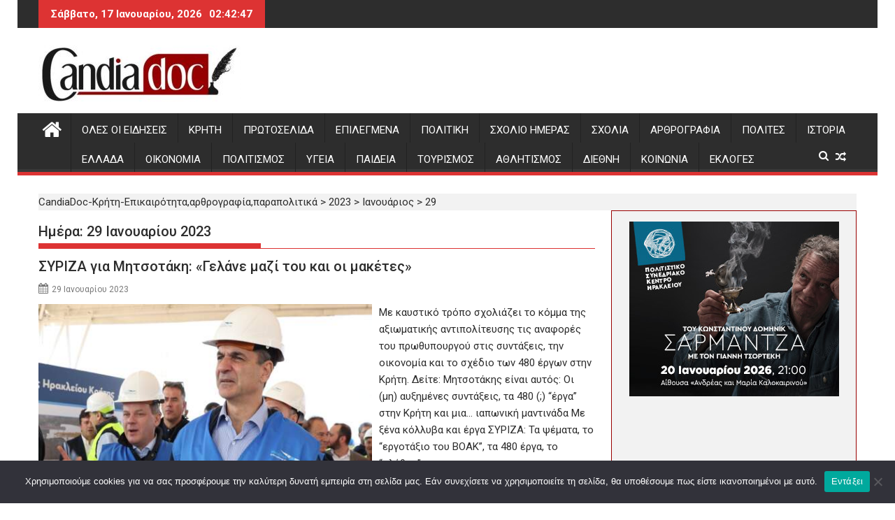

--- FILE ---
content_type: text/html; charset=UTF-8
request_url: https://www.candiadoc.gr/2023/01/29/
body_size: 28616
content:
<!DOCTYPE html><html lang="el">
        	<head>

		        <meta charset="UTF-8">
        <meta name="viewport" content="width=device-width, initial-scale=1">
        <link rel="profile" href="http://gmpg.org/xfn/11">
        <link rel="pingback" href="https://www.candiadoc.gr/xmlrpc.php">
        <meta name='robots' content='index, follow, max-image-preview:large, max-snippet:-1, max-video-preview:-1' />

	<!-- This site is optimized with the Yoast SEO plugin v26.7 - https://yoast.com/wordpress/plugins/seo/ -->
	<title>29 Ιανουαρίου 2023 &#187; CandiaDoc-Κρήτη-Επικαιρότητα,αρθρογραφία,παραπολιτικά</title>
	<meta name="description" content="Ειδήσεις Κρήτη - Επικαιρότητα, αρθρογραφία, παραπολιτικά, σχόλια, ιστορικά αφιερώματα - Τοπική και εγχώρια επικαιρότητα - Νέα από Ηράκλειο, Χανιά, Ρέθυμνο και Λασίθι Candia Doc" />
	<link rel="canonical" href="https://www.candiadoc.gr/2023/01/29/" />
	<link rel="next" href="https://www.candiadoc.gr/2023/01/29/page/2/" />
	<meta property="og:locale" content="el_GR" />
	<meta property="og:type" content="website" />
	<meta property="og:title" content="29 Ιανουαρίου 2023 &#187; CandiaDoc-Κρήτη-Επικαιρότητα,αρθρογραφία,παραπολιτικά" />
	<meta property="og:description" content="Ειδήσεις Κρήτη - Επικαιρότητα, αρθρογραφία, παραπολιτικά, σχόλια, ιστορικά αφιερώματα - Τοπική και εγχώρια επικαιρότητα - Νέα από Ηράκλειο, Χανιά, Ρέθυμνο και Λασίθι Candia Doc" />
	<meta property="og:url" content="https://www.candiadoc.gr/2023/01/29/" />
	<meta property="og:site_name" content="CandiaDoc-Κρήτη-Επικαιρότητα,αρθρογραφία,παραπολιτικά" />
	<meta property="og:image" content="https://www.candiadoc.gr/wp-content/uploads/2019/06/candiadoc.gr_-1-620x202-620x202.jpg" />
	<meta property="og:image:width" content="620" />
	<meta property="og:image:height" content="202" />
	<meta property="og:image:type" content="image/jpeg" />
	<script type="application/ld+json" class="yoast-schema-graph">{"@context":"https://schema.org","@graph":[{"@type":"CollectionPage","@id":"https://www.candiadoc.gr/2023/01/29/","url":"https://www.candiadoc.gr/2023/01/29/","name":"29 Ιανουαρίου 2023 &#187; CandiaDoc-Κρήτη-Επικαιρότητα,αρθρογραφία,παραπολιτικά","isPartOf":{"@id":"https://www.candiadoc.gr/#website"},"primaryImageOfPage":{"@id":"https://www.candiadoc.gr/2023/01/29/#primaryimage"},"image":{"@id":"https://www.candiadoc.gr/2023/01/29/#primaryimage"},"thumbnailUrl":"https://www.candiadoc.gr/wp-content/uploads/2023/01/mitsotakis-5-1200x668.jpg","description":"Ειδήσεις Κρήτη - Επικαιρότητα, αρθρογραφία, παραπολιτικά, σχόλια, ιστορικά αφιερώματα - Τοπική και εγχώρια επικαιρότητα - Νέα από Ηράκλειο, Χανιά, Ρέθυμνο και Λασίθι Candia Doc","breadcrumb":{"@id":"https://www.candiadoc.gr/2023/01/29/#breadcrumb"},"inLanguage":"el"},{"@type":"ImageObject","inLanguage":"el","@id":"https://www.candiadoc.gr/2023/01/29/#primaryimage","url":"https://www.candiadoc.gr/wp-content/uploads/2023/01/mitsotakis-5-1200x668.jpg","contentUrl":"https://www.candiadoc.gr/wp-content/uploads/2023/01/mitsotakis-5-1200x668.jpg","width":1200,"height":668},{"@type":"BreadcrumbList","@id":"https://www.candiadoc.gr/2023/01/29/#breadcrumb","itemListElement":[{"@type":"ListItem","position":1,"name":"Candia Doc","item":"https://www.candiadoc.gr/"},{"@type":"ListItem","position":2,"name":"29 Ιανουαρίου 2023"}]},{"@type":"WebSite","@id":"https://www.candiadoc.gr/#website","url":"https://www.candiadoc.gr/","name":"CandiaDoc","description":"Ειδήσεις-Ηρακλειο,Χανια,Ρεθυμνο Λασιθι","publisher":{"@id":"https://www.candiadoc.gr/#organization"},"potentialAction":[{"@type":"SearchAction","target":{"@type":"EntryPoint","urlTemplate":"https://www.candiadoc.gr/?s={search_term_string}"},"query-input":{"@type":"PropertyValueSpecification","valueRequired":true,"valueName":"search_term_string"}}],"inLanguage":"el"},{"@type":"Organization","@id":"https://www.candiadoc.gr/#organization","name":"Candia Doc","url":"https://www.candiadoc.gr/","logo":{"@type":"ImageObject","inLanguage":"el","@id":"https://www.candiadoc.gr/#/schema/logo/image/","url":"https://www.candiadoc.gr/wp-content/uploads/2019/05/cropped-candiadoc.gr_-1-620x202-1.jpg","contentUrl":"https://www.candiadoc.gr/wp-content/uploads/2019/05/cropped-candiadoc.gr_-1-620x202-1.jpg","width":290,"height":81,"caption":"Candia Doc"},"image":{"@id":"https://www.candiadoc.gr/#/schema/logo/image/"},"sameAs":["https://www.facebook.com/candiadoc.gr","https://x.com/CandiaDoc"]}]}</script>
	<!-- / Yoast SEO plugin. -->


<link rel='dns-prefetch' href='//fonts.googleapis.com' />
<link rel="alternate" type="application/rss+xml" title="Ροή RSS &raquo; CandiaDoc-Κρήτη-Επικαιρότητα,αρθρογραφία,παραπολιτικά" href="https://www.candiadoc.gr/feed/" />
<link rel="alternate" type="application/rss+xml" title="Ροή Σχολίων &raquo; CandiaDoc-Κρήτη-Επικαιρότητα,αρθρογραφία,παραπολιτικά" href="https://www.candiadoc.gr/comments/feed/" />
		<!-- This site uses the Google Analytics by MonsterInsights plugin v9.11.1 - Using Analytics tracking - https://www.monsterinsights.com/ -->
							<script src="//www.googletagmanager.com/gtag/js?id=G-K6GGBWYSC0"  data-cfasync="false" data-wpfc-render="false" type="text/javascript" async></script>
			<script data-cfasync="false" data-wpfc-render="false" type="text/javascript">
				var mi_version = '9.11.1';
				var mi_track_user = true;
				var mi_no_track_reason = '';
								var MonsterInsightsDefaultLocations = {"page_location":"https:\/\/www.candiadoc.gr\/2023\/01\/29\/"};
								if ( typeof MonsterInsightsPrivacyGuardFilter === 'function' ) {
					var MonsterInsightsLocations = (typeof MonsterInsightsExcludeQuery === 'object') ? MonsterInsightsPrivacyGuardFilter( MonsterInsightsExcludeQuery ) : MonsterInsightsPrivacyGuardFilter( MonsterInsightsDefaultLocations );
				} else {
					var MonsterInsightsLocations = (typeof MonsterInsightsExcludeQuery === 'object') ? MonsterInsightsExcludeQuery : MonsterInsightsDefaultLocations;
				}

								var disableStrs = [
										'ga-disable-G-K6GGBWYSC0',
									];

				/* Function to detect opted out users */
				function __gtagTrackerIsOptedOut() {
					for (var index = 0; index < disableStrs.length; index++) {
						if (document.cookie.indexOf(disableStrs[index] + '=true') > -1) {
							return true;
						}
					}

					return false;
				}

				/* Disable tracking if the opt-out cookie exists. */
				if (__gtagTrackerIsOptedOut()) {
					for (var index = 0; index < disableStrs.length; index++) {
						window[disableStrs[index]] = true;
					}
				}

				/* Opt-out function */
				function __gtagTrackerOptout() {
					for (var index = 0; index < disableStrs.length; index++) {
						document.cookie = disableStrs[index] + '=true; expires=Thu, 31 Dec 2099 23:59:59 UTC; path=/';
						window[disableStrs[index]] = true;
					}
				}

				if ('undefined' === typeof gaOptout) {
					function gaOptout() {
						__gtagTrackerOptout();
					}
				}
								window.dataLayer = window.dataLayer || [];

				window.MonsterInsightsDualTracker = {
					helpers: {},
					trackers: {},
				};
				if (mi_track_user) {
					function __gtagDataLayer() {
						dataLayer.push(arguments);
					}

					function __gtagTracker(type, name, parameters) {
						if (!parameters) {
							parameters = {};
						}

						if (parameters.send_to) {
							__gtagDataLayer.apply(null, arguments);
							return;
						}

						if (type === 'event') {
														parameters.send_to = monsterinsights_frontend.v4_id;
							var hookName = name;
							if (typeof parameters['event_category'] !== 'undefined') {
								hookName = parameters['event_category'] + ':' + name;
							}

							if (typeof MonsterInsightsDualTracker.trackers[hookName] !== 'undefined') {
								MonsterInsightsDualTracker.trackers[hookName](parameters);
							} else {
								__gtagDataLayer('event', name, parameters);
							}
							
						} else {
							__gtagDataLayer.apply(null, arguments);
						}
					}

					__gtagTracker('js', new Date());
					__gtagTracker('set', {
						'developer_id.dZGIzZG': true,
											});
					if ( MonsterInsightsLocations.page_location ) {
						__gtagTracker('set', MonsterInsightsLocations);
					}
										__gtagTracker('config', 'G-K6GGBWYSC0', {"forceSSL":"true","link_attribution":"true"} );
										window.gtag = __gtagTracker;										(function () {
						/* https://developers.google.com/analytics/devguides/collection/analyticsjs/ */
						/* ga and __gaTracker compatibility shim. */
						var noopfn = function () {
							return null;
						};
						var newtracker = function () {
							return new Tracker();
						};
						var Tracker = function () {
							return null;
						};
						var p = Tracker.prototype;
						p.get = noopfn;
						p.set = noopfn;
						p.send = function () {
							var args = Array.prototype.slice.call(arguments);
							args.unshift('send');
							__gaTracker.apply(null, args);
						};
						var __gaTracker = function () {
							var len = arguments.length;
							if (len === 0) {
								return;
							}
							var f = arguments[len - 1];
							if (typeof f !== 'object' || f === null || typeof f.hitCallback !== 'function') {
								if ('send' === arguments[0]) {
									var hitConverted, hitObject = false, action;
									if ('event' === arguments[1]) {
										if ('undefined' !== typeof arguments[3]) {
											hitObject = {
												'eventAction': arguments[3],
												'eventCategory': arguments[2],
												'eventLabel': arguments[4],
												'value': arguments[5] ? arguments[5] : 1,
											}
										}
									}
									if ('pageview' === arguments[1]) {
										if ('undefined' !== typeof arguments[2]) {
											hitObject = {
												'eventAction': 'page_view',
												'page_path': arguments[2],
											}
										}
									}
									if (typeof arguments[2] === 'object') {
										hitObject = arguments[2];
									}
									if (typeof arguments[5] === 'object') {
										Object.assign(hitObject, arguments[5]);
									}
									if ('undefined' !== typeof arguments[1].hitType) {
										hitObject = arguments[1];
										if ('pageview' === hitObject.hitType) {
											hitObject.eventAction = 'page_view';
										}
									}
									if (hitObject) {
										action = 'timing' === arguments[1].hitType ? 'timing_complete' : hitObject.eventAction;
										hitConverted = mapArgs(hitObject);
										__gtagTracker('event', action, hitConverted);
									}
								}
								return;
							}

							function mapArgs(args) {
								var arg, hit = {};
								var gaMap = {
									'eventCategory': 'event_category',
									'eventAction': 'event_action',
									'eventLabel': 'event_label',
									'eventValue': 'event_value',
									'nonInteraction': 'non_interaction',
									'timingCategory': 'event_category',
									'timingVar': 'name',
									'timingValue': 'value',
									'timingLabel': 'event_label',
									'page': 'page_path',
									'location': 'page_location',
									'title': 'page_title',
									'referrer' : 'page_referrer',
								};
								for (arg in args) {
																		if (!(!args.hasOwnProperty(arg) || !gaMap.hasOwnProperty(arg))) {
										hit[gaMap[arg]] = args[arg];
									} else {
										hit[arg] = args[arg];
									}
								}
								return hit;
							}

							try {
								f.hitCallback();
							} catch (ex) {
							}
						};
						__gaTracker.create = newtracker;
						__gaTracker.getByName = newtracker;
						__gaTracker.getAll = function () {
							return [];
						};
						__gaTracker.remove = noopfn;
						__gaTracker.loaded = true;
						window['__gaTracker'] = __gaTracker;
					})();
									} else {
										console.log("");
					(function () {
						function __gtagTracker() {
							return null;
						}

						window['__gtagTracker'] = __gtagTracker;
						window['gtag'] = __gtagTracker;
					})();
									}
			</script>
							<!-- / Google Analytics by MonsterInsights -->
		<style id='wp-img-auto-sizes-contain-inline-css' type='text/css'>
img:is([sizes=auto i],[sizes^="auto," i]){contain-intrinsic-size:3000px 1500px}
/*# sourceURL=wp-img-auto-sizes-contain-inline-css */
</style>
<link rel='stylesheet' id='sgr-css' href='https://www.candiadoc.gr/wp-content/plugins/simple-google-recaptcha/sgr.css?ver=1688134002' type='text/css' media='all' />
<style id='wp-emoji-styles-inline-css' type='text/css'>

	img.wp-smiley, img.emoji {
		display: inline !important;
		border: none !important;
		box-shadow: none !important;
		height: 1em !important;
		width: 1em !important;
		margin: 0 0.07em !important;
		vertical-align: -0.1em !important;
		background: none !important;
		padding: 0 !important;
	}
/*# sourceURL=wp-emoji-styles-inline-css */
</style>
<style id='wp-block-library-inline-css' type='text/css'>
:root{--wp-block-synced-color:#7a00df;--wp-block-synced-color--rgb:122,0,223;--wp-bound-block-color:var(--wp-block-synced-color);--wp-editor-canvas-background:#ddd;--wp-admin-theme-color:#007cba;--wp-admin-theme-color--rgb:0,124,186;--wp-admin-theme-color-darker-10:#006ba1;--wp-admin-theme-color-darker-10--rgb:0,107,160.5;--wp-admin-theme-color-darker-20:#005a87;--wp-admin-theme-color-darker-20--rgb:0,90,135;--wp-admin-border-width-focus:2px}@media (min-resolution:192dpi){:root{--wp-admin-border-width-focus:1.5px}}.wp-element-button{cursor:pointer}:root .has-very-light-gray-background-color{background-color:#eee}:root .has-very-dark-gray-background-color{background-color:#313131}:root .has-very-light-gray-color{color:#eee}:root .has-very-dark-gray-color{color:#313131}:root .has-vivid-green-cyan-to-vivid-cyan-blue-gradient-background{background:linear-gradient(135deg,#00d084,#0693e3)}:root .has-purple-crush-gradient-background{background:linear-gradient(135deg,#34e2e4,#4721fb 50%,#ab1dfe)}:root .has-hazy-dawn-gradient-background{background:linear-gradient(135deg,#faaca8,#dad0ec)}:root .has-subdued-olive-gradient-background{background:linear-gradient(135deg,#fafae1,#67a671)}:root .has-atomic-cream-gradient-background{background:linear-gradient(135deg,#fdd79a,#004a59)}:root .has-nightshade-gradient-background{background:linear-gradient(135deg,#330968,#31cdcf)}:root .has-midnight-gradient-background{background:linear-gradient(135deg,#020381,#2874fc)}:root{--wp--preset--font-size--normal:16px;--wp--preset--font-size--huge:42px}.has-regular-font-size{font-size:1em}.has-larger-font-size{font-size:2.625em}.has-normal-font-size{font-size:var(--wp--preset--font-size--normal)}.has-huge-font-size{font-size:var(--wp--preset--font-size--huge)}.has-text-align-center{text-align:center}.has-text-align-left{text-align:left}.has-text-align-right{text-align:right}.has-fit-text{white-space:nowrap!important}#end-resizable-editor-section{display:none}.aligncenter{clear:both}.items-justified-left{justify-content:flex-start}.items-justified-center{justify-content:center}.items-justified-right{justify-content:flex-end}.items-justified-space-between{justify-content:space-between}.screen-reader-text{border:0;clip-path:inset(50%);height:1px;margin:-1px;overflow:hidden;padding:0;position:absolute;width:1px;word-wrap:normal!important}.screen-reader-text:focus{background-color:#ddd;clip-path:none;color:#444;display:block;font-size:1em;height:auto;left:5px;line-height:normal;padding:15px 23px 14px;text-decoration:none;top:5px;width:auto;z-index:100000}html :where(.has-border-color){border-style:solid}html :where([style*=border-top-color]){border-top-style:solid}html :where([style*=border-right-color]){border-right-style:solid}html :where([style*=border-bottom-color]){border-bottom-style:solid}html :where([style*=border-left-color]){border-left-style:solid}html :where([style*=border-width]){border-style:solid}html :where([style*=border-top-width]){border-top-style:solid}html :where([style*=border-right-width]){border-right-style:solid}html :where([style*=border-bottom-width]){border-bottom-style:solid}html :where([style*=border-left-width]){border-left-style:solid}html :where(img[class*=wp-image-]){height:auto;max-width:100%}:where(figure){margin:0 0 1em}html :where(.is-position-sticky){--wp-admin--admin-bar--position-offset:var(--wp-admin--admin-bar--height,0px)}@media screen and (max-width:600px){html :where(.is-position-sticky){--wp-admin--admin-bar--position-offset:0px}}

/*# sourceURL=wp-block-library-inline-css */
</style><style id='wp-block-paragraph-inline-css' type='text/css'>
.is-small-text{font-size:.875em}.is-regular-text{font-size:1em}.is-large-text{font-size:2.25em}.is-larger-text{font-size:3em}.has-drop-cap:not(:focus):first-letter{float:left;font-size:8.4em;font-style:normal;font-weight:100;line-height:.68;margin:.05em .1em 0 0;text-transform:uppercase}body.rtl .has-drop-cap:not(:focus):first-letter{float:none;margin-left:.1em}p.has-drop-cap.has-background{overflow:hidden}:root :where(p.has-background){padding:1.25em 2.375em}:where(p.has-text-color:not(.has-link-color)) a{color:inherit}p.has-text-align-left[style*="writing-mode:vertical-lr"],p.has-text-align-right[style*="writing-mode:vertical-rl"]{rotate:180deg}
/*# sourceURL=https://www.candiadoc.gr/wp-includes/blocks/paragraph/style.min.css */
</style>
<style id='wp-block-quote-inline-css' type='text/css'>
.wp-block-quote{box-sizing:border-box;overflow-wrap:break-word}.wp-block-quote.is-large:where(:not(.is-style-plain)),.wp-block-quote.is-style-large:where(:not(.is-style-plain)){margin-bottom:1em;padding:0 1em}.wp-block-quote.is-large:where(:not(.is-style-plain)) p,.wp-block-quote.is-style-large:where(:not(.is-style-plain)) p{font-size:1.5em;font-style:italic;line-height:1.6}.wp-block-quote.is-large:where(:not(.is-style-plain)) cite,.wp-block-quote.is-large:where(:not(.is-style-plain)) footer,.wp-block-quote.is-style-large:where(:not(.is-style-plain)) cite,.wp-block-quote.is-style-large:where(:not(.is-style-plain)) footer{font-size:1.125em;text-align:right}.wp-block-quote>cite{display:block}
/*# sourceURL=https://www.candiadoc.gr/wp-includes/blocks/quote/style.min.css */
</style>
<style id='wp-block-quote-theme-inline-css' type='text/css'>
.wp-block-quote{border-left:.25em solid;margin:0 0 1.75em;padding-left:1em}.wp-block-quote cite,.wp-block-quote footer{color:currentColor;font-size:.8125em;font-style:normal;position:relative}.wp-block-quote:where(.has-text-align-right){border-left:none;border-right:.25em solid;padding-left:0;padding-right:1em}.wp-block-quote:where(.has-text-align-center){border:none;padding-left:0}.wp-block-quote.is-large,.wp-block-quote.is-style-large,.wp-block-quote:where(.is-style-plain){border:none}
/*# sourceURL=https://www.candiadoc.gr/wp-includes/blocks/quote/theme.min.css */
</style>
<style id='global-styles-inline-css' type='text/css'>
:root{--wp--preset--aspect-ratio--square: 1;--wp--preset--aspect-ratio--4-3: 4/3;--wp--preset--aspect-ratio--3-4: 3/4;--wp--preset--aspect-ratio--3-2: 3/2;--wp--preset--aspect-ratio--2-3: 2/3;--wp--preset--aspect-ratio--16-9: 16/9;--wp--preset--aspect-ratio--9-16: 9/16;--wp--preset--color--black: #000000;--wp--preset--color--cyan-bluish-gray: #abb8c3;--wp--preset--color--white: #ffffff;--wp--preset--color--pale-pink: #f78da7;--wp--preset--color--vivid-red: #cf2e2e;--wp--preset--color--luminous-vivid-orange: #ff6900;--wp--preset--color--luminous-vivid-amber: #fcb900;--wp--preset--color--light-green-cyan: #7bdcb5;--wp--preset--color--vivid-green-cyan: #00d084;--wp--preset--color--pale-cyan-blue: #8ed1fc;--wp--preset--color--vivid-cyan-blue: #0693e3;--wp--preset--color--vivid-purple: #9b51e0;--wp--preset--gradient--vivid-cyan-blue-to-vivid-purple: linear-gradient(135deg,rgb(6,147,227) 0%,rgb(155,81,224) 100%);--wp--preset--gradient--light-green-cyan-to-vivid-green-cyan: linear-gradient(135deg,rgb(122,220,180) 0%,rgb(0,208,130) 100%);--wp--preset--gradient--luminous-vivid-amber-to-luminous-vivid-orange: linear-gradient(135deg,rgb(252,185,0) 0%,rgb(255,105,0) 100%);--wp--preset--gradient--luminous-vivid-orange-to-vivid-red: linear-gradient(135deg,rgb(255,105,0) 0%,rgb(207,46,46) 100%);--wp--preset--gradient--very-light-gray-to-cyan-bluish-gray: linear-gradient(135deg,rgb(238,238,238) 0%,rgb(169,184,195) 100%);--wp--preset--gradient--cool-to-warm-spectrum: linear-gradient(135deg,rgb(74,234,220) 0%,rgb(151,120,209) 20%,rgb(207,42,186) 40%,rgb(238,44,130) 60%,rgb(251,105,98) 80%,rgb(254,248,76) 100%);--wp--preset--gradient--blush-light-purple: linear-gradient(135deg,rgb(255,206,236) 0%,rgb(152,150,240) 100%);--wp--preset--gradient--blush-bordeaux: linear-gradient(135deg,rgb(254,205,165) 0%,rgb(254,45,45) 50%,rgb(107,0,62) 100%);--wp--preset--gradient--luminous-dusk: linear-gradient(135deg,rgb(255,203,112) 0%,rgb(199,81,192) 50%,rgb(65,88,208) 100%);--wp--preset--gradient--pale-ocean: linear-gradient(135deg,rgb(255,245,203) 0%,rgb(182,227,212) 50%,rgb(51,167,181) 100%);--wp--preset--gradient--electric-grass: linear-gradient(135deg,rgb(202,248,128) 0%,rgb(113,206,126) 100%);--wp--preset--gradient--midnight: linear-gradient(135deg,rgb(2,3,129) 0%,rgb(40,116,252) 100%);--wp--preset--font-size--small: 13px;--wp--preset--font-size--medium: 20px;--wp--preset--font-size--large: 36px;--wp--preset--font-size--x-large: 42px;--wp--preset--spacing--20: 0.44rem;--wp--preset--spacing--30: 0.67rem;--wp--preset--spacing--40: 1rem;--wp--preset--spacing--50: 1.5rem;--wp--preset--spacing--60: 2.25rem;--wp--preset--spacing--70: 3.38rem;--wp--preset--spacing--80: 5.06rem;--wp--preset--shadow--natural: 6px 6px 9px rgba(0, 0, 0, 0.2);--wp--preset--shadow--deep: 12px 12px 50px rgba(0, 0, 0, 0.4);--wp--preset--shadow--sharp: 6px 6px 0px rgba(0, 0, 0, 0.2);--wp--preset--shadow--outlined: 6px 6px 0px -3px rgb(255, 255, 255), 6px 6px rgb(0, 0, 0);--wp--preset--shadow--crisp: 6px 6px 0px rgb(0, 0, 0);}:where(.is-layout-flex){gap: 0.5em;}:where(.is-layout-grid){gap: 0.5em;}body .is-layout-flex{display: flex;}.is-layout-flex{flex-wrap: wrap;align-items: center;}.is-layout-flex > :is(*, div){margin: 0;}body .is-layout-grid{display: grid;}.is-layout-grid > :is(*, div){margin: 0;}:where(.wp-block-columns.is-layout-flex){gap: 2em;}:where(.wp-block-columns.is-layout-grid){gap: 2em;}:where(.wp-block-post-template.is-layout-flex){gap: 1.25em;}:where(.wp-block-post-template.is-layout-grid){gap: 1.25em;}.has-black-color{color: var(--wp--preset--color--black) !important;}.has-cyan-bluish-gray-color{color: var(--wp--preset--color--cyan-bluish-gray) !important;}.has-white-color{color: var(--wp--preset--color--white) !important;}.has-pale-pink-color{color: var(--wp--preset--color--pale-pink) !important;}.has-vivid-red-color{color: var(--wp--preset--color--vivid-red) !important;}.has-luminous-vivid-orange-color{color: var(--wp--preset--color--luminous-vivid-orange) !important;}.has-luminous-vivid-amber-color{color: var(--wp--preset--color--luminous-vivid-amber) !important;}.has-light-green-cyan-color{color: var(--wp--preset--color--light-green-cyan) !important;}.has-vivid-green-cyan-color{color: var(--wp--preset--color--vivid-green-cyan) !important;}.has-pale-cyan-blue-color{color: var(--wp--preset--color--pale-cyan-blue) !important;}.has-vivid-cyan-blue-color{color: var(--wp--preset--color--vivid-cyan-blue) !important;}.has-vivid-purple-color{color: var(--wp--preset--color--vivid-purple) !important;}.has-black-background-color{background-color: var(--wp--preset--color--black) !important;}.has-cyan-bluish-gray-background-color{background-color: var(--wp--preset--color--cyan-bluish-gray) !important;}.has-white-background-color{background-color: var(--wp--preset--color--white) !important;}.has-pale-pink-background-color{background-color: var(--wp--preset--color--pale-pink) !important;}.has-vivid-red-background-color{background-color: var(--wp--preset--color--vivid-red) !important;}.has-luminous-vivid-orange-background-color{background-color: var(--wp--preset--color--luminous-vivid-orange) !important;}.has-luminous-vivid-amber-background-color{background-color: var(--wp--preset--color--luminous-vivid-amber) !important;}.has-light-green-cyan-background-color{background-color: var(--wp--preset--color--light-green-cyan) !important;}.has-vivid-green-cyan-background-color{background-color: var(--wp--preset--color--vivid-green-cyan) !important;}.has-pale-cyan-blue-background-color{background-color: var(--wp--preset--color--pale-cyan-blue) !important;}.has-vivid-cyan-blue-background-color{background-color: var(--wp--preset--color--vivid-cyan-blue) !important;}.has-vivid-purple-background-color{background-color: var(--wp--preset--color--vivid-purple) !important;}.has-black-border-color{border-color: var(--wp--preset--color--black) !important;}.has-cyan-bluish-gray-border-color{border-color: var(--wp--preset--color--cyan-bluish-gray) !important;}.has-white-border-color{border-color: var(--wp--preset--color--white) !important;}.has-pale-pink-border-color{border-color: var(--wp--preset--color--pale-pink) !important;}.has-vivid-red-border-color{border-color: var(--wp--preset--color--vivid-red) !important;}.has-luminous-vivid-orange-border-color{border-color: var(--wp--preset--color--luminous-vivid-orange) !important;}.has-luminous-vivid-amber-border-color{border-color: var(--wp--preset--color--luminous-vivid-amber) !important;}.has-light-green-cyan-border-color{border-color: var(--wp--preset--color--light-green-cyan) !important;}.has-vivid-green-cyan-border-color{border-color: var(--wp--preset--color--vivid-green-cyan) !important;}.has-pale-cyan-blue-border-color{border-color: var(--wp--preset--color--pale-cyan-blue) !important;}.has-vivid-cyan-blue-border-color{border-color: var(--wp--preset--color--vivid-cyan-blue) !important;}.has-vivid-purple-border-color{border-color: var(--wp--preset--color--vivid-purple) !important;}.has-vivid-cyan-blue-to-vivid-purple-gradient-background{background: var(--wp--preset--gradient--vivid-cyan-blue-to-vivid-purple) !important;}.has-light-green-cyan-to-vivid-green-cyan-gradient-background{background: var(--wp--preset--gradient--light-green-cyan-to-vivid-green-cyan) !important;}.has-luminous-vivid-amber-to-luminous-vivid-orange-gradient-background{background: var(--wp--preset--gradient--luminous-vivid-amber-to-luminous-vivid-orange) !important;}.has-luminous-vivid-orange-to-vivid-red-gradient-background{background: var(--wp--preset--gradient--luminous-vivid-orange-to-vivid-red) !important;}.has-very-light-gray-to-cyan-bluish-gray-gradient-background{background: var(--wp--preset--gradient--very-light-gray-to-cyan-bluish-gray) !important;}.has-cool-to-warm-spectrum-gradient-background{background: var(--wp--preset--gradient--cool-to-warm-spectrum) !important;}.has-blush-light-purple-gradient-background{background: var(--wp--preset--gradient--blush-light-purple) !important;}.has-blush-bordeaux-gradient-background{background: var(--wp--preset--gradient--blush-bordeaux) !important;}.has-luminous-dusk-gradient-background{background: var(--wp--preset--gradient--luminous-dusk) !important;}.has-pale-ocean-gradient-background{background: var(--wp--preset--gradient--pale-ocean) !important;}.has-electric-grass-gradient-background{background: var(--wp--preset--gradient--electric-grass) !important;}.has-midnight-gradient-background{background: var(--wp--preset--gradient--midnight) !important;}.has-small-font-size{font-size: var(--wp--preset--font-size--small) !important;}.has-medium-font-size{font-size: var(--wp--preset--font-size--medium) !important;}.has-large-font-size{font-size: var(--wp--preset--font-size--large) !important;}.has-x-large-font-size{font-size: var(--wp--preset--font-size--x-large) !important;}
/*# sourceURL=global-styles-inline-css */
</style>

<style id='classic-theme-styles-inline-css' type='text/css'>
/*! This file is auto-generated */
.wp-block-button__link{color:#fff;background-color:#32373c;border-radius:9999px;box-shadow:none;text-decoration:none;padding:calc(.667em + 2px) calc(1.333em + 2px);font-size:1.125em}.wp-block-file__button{background:#32373c;color:#fff;text-decoration:none}
/*# sourceURL=/wp-includes/css/classic-themes.min.css */
</style>
<link rel='stylesheet' id='fontawesome-css' href='https://www.candiadoc.gr/wp-content/plugins/gutentor/assets/library/font-awesome-4.7.0/css/font-awesome.min.css?ver=4' type='text/css' media='all' />
<link rel='stylesheet' id='wpness-grid-css' href='https://www.candiadoc.gr/wp-content/plugins/gutentor/assets/library/wpness-grid/wpness-grid.css?ver=1.0.0' type='text/css' media='all' />
<link rel='stylesheet' id='animate-css' href='https://www.candiadoc.gr/wp-content/plugins/gutentor/assets/library/animatecss/animate.min.css?ver=3.7.2' type='text/css' media='all' />
<link rel='stylesheet' id='wp-components-css' href='https://www.candiadoc.gr/wp-includes/css/dist/components/style.min.css?ver=6.9' type='text/css' media='all' />
<link rel='stylesheet' id='wp-preferences-css' href='https://www.candiadoc.gr/wp-includes/css/dist/preferences/style.min.css?ver=6.9' type='text/css' media='all' />
<link rel='stylesheet' id='wp-block-editor-css' href='https://www.candiadoc.gr/wp-includes/css/dist/block-editor/style.min.css?ver=6.9' type='text/css' media='all' />
<link rel='stylesheet' id='wp-reusable-blocks-css' href='https://www.candiadoc.gr/wp-includes/css/dist/reusable-blocks/style.min.css?ver=6.9' type='text/css' media='all' />
<link rel='stylesheet' id='wp-patterns-css' href='https://www.candiadoc.gr/wp-includes/css/dist/patterns/style.min.css?ver=6.9' type='text/css' media='all' />
<link rel='stylesheet' id='wp-editor-css' href='https://www.candiadoc.gr/wp-includes/css/dist/editor/style.min.css?ver=6.9' type='text/css' media='all' />
<link rel='stylesheet' id='gutentor-css' href='https://www.candiadoc.gr/wp-content/plugins/gutentor/dist/blocks.style.build.css?ver=3.5.4' type='text/css' media='all' />
<link rel='stylesheet' id='cookie-notice-front-css' href='https://www.candiadoc.gr/wp-content/plugins/cookie-notice/css/front.min.css?ver=2.5.11' type='text/css' media='all' />
<link rel='stylesheet' id='wpos-slick-style-css' href='https://www.candiadoc.gr/wp-content/plugins/wp-trending-post-slider-and-widget/assets/css/slick.css?ver=1.8.6' type='text/css' media='all' />
<link rel='stylesheet' id='wtpsw-public-style-css' href='https://www.candiadoc.gr/wp-content/plugins/wp-trending-post-slider-and-widget/assets/css/wtpsw-public.css?ver=1.8.6' type='text/css' media='all' />
<link rel='stylesheet' id='ppress-frontend-css' href='https://www.candiadoc.gr/wp-content/plugins/wp-user-avatar/assets/css/frontend.min.css?ver=4.16.8' type='text/css' media='all' />
<link rel='stylesheet' id='ppress-flatpickr-css' href='https://www.candiadoc.gr/wp-content/plugins/wp-user-avatar/assets/flatpickr/flatpickr.min.css?ver=4.16.8' type='text/css' media='all' />
<link rel='stylesheet' id='ppress-select2-css' href='https://www.candiadoc.gr/wp-content/plugins/wp-user-avatar/assets/select2/select2.min.css?ver=6.9' type='text/css' media='all' />
<link rel='stylesheet' id='parent-style-css' href='https://www.candiadoc.gr/wp-content/themes/supermagpro/style.css?ver=6.9' type='text/css' media='all' />
<link rel='stylesheet' id='child-style-css' href='https://www.candiadoc.gr/wp-content/themes/supermagpro_child/style.css?ver=6.9' type='text/css' media='all' />
<link rel='stylesheet' id='Roboto-css' href='//fonts.googleapis.com/css?family=Roboto&#038;ver=6.9' type='text/css' media='all' />
<link rel='stylesheet' id='supermag-googleapis-css' href='//fonts.googleapis.com/css?family=Oswald%3A300%2C400%2C700%7CRoboto%3A300italic%2C400%2C500%2C700&#038;ver=4.0.3' type='text/css' media='all' />
<link rel='stylesheet' id='bxslider-css' href='https://www.candiadoc.gr/wp-content/themes/supermagpro/assets/library/bxslider/css/jquery.bxslider.min.css?ver=4.2.6' type='text/css' media='all' />
<link rel='stylesheet' id='mCustomScrollbar-css' href='https://www.candiadoc.gr/wp-content/themes/supermagpro/assets/library/malihu-custom-scrollbar/jquery.mCustomScrollbar.min.css?ver=3.0.9' type='text/css' media='all' />
<link rel='stylesheet' id='font-awesome-css' href='https://www.candiadoc.gr/wp-content/themes/supermagpro/assets/library/Font-Awesome/css/font-awesome.min.css?ver=4.7.0' type='text/css' media='all' />
<link rel='stylesheet' id='supermag-style-css' href='https://www.candiadoc.gr/wp-content/themes/supermagpro_child/style.css?ver=1.2.3.3' type='text/css' media='all' />
<style id='supermag-style-inline-css' type='text/css'>

        .site-title,
        .site-title a{
            font-family: 'Roboto';
        }
        .site-description,
        .site-description a{
            font-family: 'Roboto';
        }
        .main-navigation .acmethemes-nav a{
            font-family: 'Roboto';
        }
        h1, h1 a,
        h2, h2 a,
        h3, h3 a,
        h4, h4 a,
        h5, h5 a,
        h6, h6 a {
            font-family: 'Roboto';
        }
        body, p {
            font-family: 'Roboto';
        }
        .site-title,
        .site-title a{
            color: #4db2ec;
        }
        .site-title:hover,
        .site-title a:hover{
            color: #2d2d2d;
        }
        .site-description,
        .site-description a{
            color: #7a7a7a;
        }
        h1, h1 a,
        h2, h2 a,
        h3, h3 a,
        h4, h4 a,
        h5, h5 a,
        h6, h6 a {
            color: #2d2d2d;
        }
         .entry-content p,.details{
            color: #2d2d2d;
        }
        .comment-form .form-submit input,
        .read-more,
        .bn-title,
        .home-icon.front_page_on,
        .slider-section .cat-links a,
        .gallery-carousel .mCSB_scrollTools .mCSB_dragger .mCSB_dragger_bar,
        #calendar_wrap #wp-calendar #today,
        #calendar_wrap #wp-calendar #today a,
        .wpcf7-form input.wpcf7-submit:hover,
        .breadcrumb{
            background: #dd3333;
        }
         .breadcrumb::after {
            border-left: 5px solid #dd3333;
        }
        .rtl .breadcrumb::after {
            border-right: 5px solid #dd3333;
            border-left: medium none;
        }
         .header-wrapper #site-navigation{
            border-bottom: 5px solid #dd3333;
        }
        .search-block input#menu-search,
        .widget_search input#s,
        .slicknav_btn.slicknav_open,
        .footer-wrapper .bn-title,
        .gallery-carousel  li:hover img,
        .page-numbers:hover,
        .page-numbers:focus, .page-numbers.current,
        .wpcf7-form input.wpcf7-submit{
            border: 1px solid #dd3333;
        }
         .footer-wrapper .border{
            border-top: 1px solid #dd3333;
        }
        .socials a:hover,
        .search-block #searchsubmit,
        .widget_search #searchsubmit,
        .slider-section .bx-controls-direction a,
        .sm-up:hover,
        .sm-tabs-title .single-tab-title.opened,
        .page-numbers,
        .wpcf7-form input.wpcf7-submit{
            color: #dd3333;
        }
         .sm-tabs-title .single-tab-title.opened::after{
            border-color: #dd3333 transparent;
        }
        .slicknav_btn.slicknav_open:before{
            background: none repeat scroll 0 0 #dd3333;
            box-shadow: 0 6px 0 0 #dd3333, 0 12px 0 0 #dd3333;
        }
        .besides-slider .beside-post{
            border-bottom: 3px solid #dd3333;
        }
        .widget-title,
            .footer-wrapper,
            .page-header .page-title,
            .single .entry-header .entry-title,
            .page .entry-header .entry-title
            {
            border-bottom: 1px solid #dd3333;
        }
        .footer-wrapper .bn-title:before,
        .widget-title:before,
            .page-header .page-title:before,
            .single .entry-header .entry-title:before,
            .page .entry-header .entry-title:before
            {
            border-bottom: 7px solid #dd3333;
        }
        .active img{
            border: 2px solid #dd3333;
        }
        .comment-form .form-submit input:hover,
        .slider-section .cat-links a:hover,
        .read-more:hover,
        .slider-section .bx-controls-direction a,
        .sm-up-container,
        .gallery-carousel .mCSB_container{
            background:#3d3d3d;
        }
        .gallery-carousel  li img {
            border:1px solid #3d3d3d;
        }
        .entry-content a{
            color: #2d2d2d;
        }
        a:hover,
        .nav-links a:hover,
        #supermag-breadcrumbs a:hover,
        .bn-content a:hover,
        .slider-section .slide-title:hover,
        .feature-side-slider .post-title a:hover,
        .slider-feature-wrap a:hover,
        .feature-side-slider .beside-post:hover .beside-caption a,
        .featured-desc a:hover h4,
        .featured-desc .above-entry-meta span:hover{
            color: #4db2ec;
        }
        .nav-links .nav-previous a:hover, .nav-links .nav-next a:hover{
            border-top: 1px solid #4db2ec;
        }
         .posted-on a,
         .posted-on i,
        .author.vcard a,
        .author.vcard i,
        .comments-link a,
        .comments-link i,
        .edit-link a,
        .edit-link i,
        .cat-links a,
        .cat-links i,
        .tags-links a,
        .tags-links i,
        .byline a,
        .byline i{
            color: #7a7a7a;
        }
        .posted-on:hover i,
        .posted-on:hover a,
        .author.vcard:hover,
        .author.vcard:hover a,
        .author.vcard:hover i,
        .comments-link:hover a,
        .comments-link:hover i,
        .cat-links:hover a,
        .cat-links:hover i,
        .edit-link:hover a,
        .edit-link:hover i,
        .tags-links:hover a,
        .tags-links:hover i,
        .byline:hover a,
        .byline:hover i
        {
            color: #4db2ec;
        }
        .top-header-section,
        .top-header-section .wrapper{
            background: #2d2d2d;
        }
        .header-wrapper,
        .no-header-bn {
            background: #ffffff;
        }
        .header-wrapper #site-navigation,
        .header-wrapper .supermag_mega_menu.menu .mega-sub-menu li.menu-item-inner-mega .supermag-mega-menu-cat-wrap a,
        .header-wrapper .supermag_mega_menu.menu .mega-sub-menu li.menu-item a,
        .mega-sub-menu .supermag-mega-menu-cat-wrap,
        .header-wrapper ul.sub-menu.mega-sub-menu,
        .slicknav_btn,
        .header-wrapper .main-navigation .slicknav_nav ul.sub-menu,
        .header-wrapper .main-navigation ul ul.sub-menu li,
        .header-wrapper .supermag_mega_menu.menu .mega-sub-menu li.menu-item-inner-mega .supermag-mega-menu-cat-wrap a{
            background: #2d2d2d;
        }
        .header-wrapper .menu > li.current-menu-item > a,
        .header-wrapper .menu > li.current-menu-parent a,
        .header-wrapper .menu > li.current_page_parent a,
        .header-wrapper .menu > li.current_page_ancestor a,
        .header-wrapper .menu > li.current-menu-item > a:before,
        .header-wrapper .menu > li.current-menu-parent > a:before,
        .header-wrapper .menu > li.current_page_parent > a:before,
        .header-wrapper .menu > li.current_page_ancestor > a:before{
            background: #4db2ec;
        }
        .slicknav_nav li:hover > a,
        .slicknav_nav li.current-menu-ancestor  a,
        .slicknav_nav li.current-menu-item  > a,
        .slicknav_nav li.current_page_item a,
        .slicknav_nav li.current_page_item .slicknav_item span,
        .mega-sub-menu .mega-active-cat{
            color: #4db2ec;
        }
        .supermag-mega-menu-con-wrap,
        .header-wrapper .menu li:hover > a,
        .header-wrapper .supermag_mega_menu.menu .mega-sub-menu li.menu-item-inner-mega .supermag-mega-menu-cat-wrap a.mega-active-cat{
            background: #4db2ec;
        }
        .supermag_mega_menu .header-wrapper .main-navigation ul ul.sub-menu li:hover > a,
        .icon-menu:hover,
        .header-wrapper .supermag_mega_menu.menu .mega-sub-menu li.menu-item a:hover,
        .slicknav_nav li .slicknav_item:hover a{
            color:#4db2ec;
        }
        @media screen and (max-width:992px){
            .supermag-mega-menu-con-wrap,
            .header-wrapper .supermag_mega_menu.menu .mega-sub-menu li.menu-item-inner-mega .supermag-mega-menu-cat-wrap a.mega-active-cat{
                background:#2d2d2d;
            }
        }
        @media screen and (max-width:639px){
            .mega-sub-menu .menu-post-block h2 a:hover {
                color: #4db2ec;
            }
        }
       .header-wrapper .menu li a{
            color: #FFFFFF;
        }
       .header-wrapper #site-navigation{
            box-shadow: -1px -5px 0 -1px #393939 inset;
        }
       #supermag-breadcrumbs{
            background: #f2f2f2;
        }
       .secondary-sidebar .widget-area.sidebar{
            background: #f2f2f2;
        }
       .footer-wrapper,
       .wrapper.footer-wrapper{
            background: #2d2d2d;
        }
       .footer-wrapper .widget-title,
        .footer-wrapper h1, .footer-wrapper h1 a,
        .footer-wrapper h2, .footer-wrapper h2 a,
        .footer-wrapper h3, .footer-wrapper h3 a,
        .footer-wrapper h4, .footer-wrapper h4 a,
        .footer-wrapper h5, .footer-wrapper h5 a,
        .footer-wrapper h6, .footer-wrapper h6 a{
            color: #ffffff;
        }
       .footer-wrapper,
        .footer-wrapper .featured-desc .above-entry-meta,
        .footer-wrapper .entry-content p,.footer-wrapper .details{
            color: #ffffff;
        }
       .footer-wrapper a,
         .footer-wrapper .featured-desc .above-entry-meta i{
             color: #ffffff;
         }
       .footer-wrapper a:hover,
        .footer-sidebar .featured-desc .above-entry-meta a:hover {
            color: #4db2ec;
        }
            .featured-desc .above-entry-meta,
            .featured-desc .below-entry-meta .cat-links a,
            .entry-footer .cat-links a,
            article.post .read-more,
            article.page .read-more,
            .slider-section .cat-links a{
            border-radius: 4px;
            }
            
                    .cat-links .at-cat-item-1{
                    background: #dd3333!important;
                    color : #fff!important;
                    }
                    
                    .cat-links .at-cat-item-1:hover{
                    background: #2d2d2d!important;
                    color : #fff!important;
                    }
                    
                    .cat-links .at-cat-item-2{
                    background: #dd3333!important;
                    color : #fff!important;
                    }
                    
                    .cat-links .at-cat-item-2:hover{
                    background: #2d2d2d!important;
                    color : #fff!important;
                    }
                    
                    .cat-links .at-cat-item-3{
                    background: #dd3333!important;
                    color : #fff!important;
                    }
                    
                    .cat-links .at-cat-item-3:hover{
                    background: #2d2d2d!important;
                    color : #fff!important;
                    }
                    
                    .cat-links .at-cat-item-4{
                    background: #dd3333!important;
                    color : #fff!important;
                    }
                    
                    .cat-links .at-cat-item-4:hover{
                    background: #2d2d2d!important;
                    color : #fff!important;
                    }
                    
                    .cat-links .at-cat-item-5{
                    background: #dd3333!important;
                    color : #fff!important;
                    }
                    
                    .cat-links .at-cat-item-5:hover{
                    background: #2d2d2d!important;
                    color : #fff!important;
                    }
                    
                    .cat-links .at-cat-item-6{
                    background: #dd3333!important;
                    color : #fff!important;
                    }
                    
                    .cat-links .at-cat-item-6:hover{
                    background: #2d2d2d!important;
                    color : #fff!important;
                    }
                    
                    .cat-links .at-cat-item-8{
                    background: #dd3333!important;
                    color : #fff!important;
                    }
                    
                    .cat-links .at-cat-item-8:hover{
                    background: #2d2d2d!important;
                    color : #fff!important;
                    }
                    
                    .cat-links .at-cat-item-9{
                    background: #dd3333!important;
                    color : #fff!important;
                    }
                    
                    .cat-links .at-cat-item-9:hover{
                    background: #2d2d2d!important;
                    color : #fff!important;
                    }
                    
                    .cat-links .at-cat-item-10{
                    background: #dd3333!important;
                    color : #fff!important;
                    }
                    
                    .cat-links .at-cat-item-10:hover{
                    background: #2d2d2d!important;
                    color : #fff!important;
                    }
                    
                    .cat-links .at-cat-item-32{
                    background: #dd3333!important;
                    color : #fff!important;
                    }
                    
                    .cat-links .at-cat-item-32:hover{
                    background: #2d2d2d!important;
                    color : #fff!important;
                    }
                    
                    .cat-links .at-cat-item-42{
                    background: #dd3333!important;
                    color : #fff!important;
                    }
                    
                    .cat-links .at-cat-item-42:hover{
                    background: #2d2d2d!important;
                    color : #fff!important;
                    }
                    
                    .cat-links .at-cat-item-44{
                    background: #dd3333!important;
                    color : #fff!important;
                    }
                    
                    .cat-links .at-cat-item-44:hover{
                    background: #2d2d2d!important;
                    color : #fff!important;
                    }
                    
                    .cat-links .at-cat-item-46{
                    background: #dd3333!important;
                    color : #fff!important;
                    }
                    
                    .cat-links .at-cat-item-46:hover{
                    background: #2d2d2d!important;
                    color : #fff!important;
                    }
                    
                    .cat-links .at-cat-item-47{
                    background: #dd3333!important;
                    color : #fff!important;
                    }
                    
                    .cat-links .at-cat-item-47:hover{
                    background: #2d2d2d!important;
                    color : #fff!important;
                    }
                    
                    .cat-links .at-cat-item-48{
                    background: #dd3333!important;
                    color : #fff!important;
                    }
                    
                    .cat-links .at-cat-item-48:hover{
                    background: #2d2d2d!important;
                    color : #fff!important;
                    }
                    
                    .cat-links .at-cat-item-49{
                    background: #dd3333!important;
                    color : #fff!important;
                    }
                    
                    .cat-links .at-cat-item-49:hover{
                    background: #2d2d2d!important;
                    color : #fff!important;
                    }
                    
                    .cat-links .at-cat-item-50{
                    background: #dd3333!important;
                    color : #fff!important;
                    }
                    
                    .cat-links .at-cat-item-50:hover{
                    background: #2d2d2d!important;
                    color : #fff!important;
                    }
                    
                    .cat-links .at-cat-item-56{
                    background: #dd3333!important;
                    color : #fff!important;
                    }
                    
                    .cat-links .at-cat-item-56:hover{
                    background: #2d2d2d!important;
                    color : #fff!important;
                    }
                    
                    .cat-links .at-cat-item-57{
                    background: #dd3333!important;
                    color : #fff!important;
                    }
                    
                    .cat-links .at-cat-item-57:hover{
                    background: #2d2d2d!important;
                    color : #fff!important;
                    }
                    
                    .cat-links .at-cat-item-58{
                    background: #dd3333!important;
                    color : #fff!important;
                    }
                    
                    .cat-links .at-cat-item-58:hover{
                    background: #2d2d2d!important;
                    color : #fff!important;
                    }
                    
                    .cat-links .at-cat-item-72{
                    background: #dd3333!important;
                    color : #fff!important;
                    }
                    
                    .cat-links .at-cat-item-72:hover{
                    background: #2d2d2d!important;
                    color : #fff!important;
                    }
                    
                    .cat-links .at-cat-item-84{
                    background: #dd3333!important;
                    color : #fff!important;
                    }
                    
                    .cat-links .at-cat-item-84:hover{
                    background: #2d2d2d!important;
                    color : #fff!important;
                    }
                    
                    .cat-links .at-cat-item-115{
                    background: #dd3333!important;
                    color : #fff!important;
                    }
                    
                    .cat-links .at-cat-item-115:hover{
                    background: #2d2d2d!important;
                    color : #fff!important;
                    }
                    
                    .cat-links .at-cat-item-117{
                    background: #dd3333!important;
                    color : #fff!important;
                    }
                    
                    .cat-links .at-cat-item-117:hover{
                    background: #2d2d2d!important;
                    color : #fff!important;
                    }
                    
                    .cat-links .at-cat-item-118{
                    background: #dd3333!important;
                    color : #fff!important;
                    }
                    
                    .cat-links .at-cat-item-118:hover{
                    background: #2d2d2d!important;
                    color : #fff!important;
                    }
                    
                    .cat-links .at-cat-item-151{
                    background: #dd3333!important;
                    color : #fff!important;
                    }
                    
                    .cat-links .at-cat-item-151:hover{
                    background: #2d2d2d!important;
                    color : #fff!important;
                    }
                    
                    .cat-links .at-cat-item-197{
                    background: #dd3333!important;
                    color : #fff!important;
                    }
                    
                    .cat-links .at-cat-item-197:hover{
                    background: #2d2d2d!important;
                    color : #fff!important;
                    }
                    
                    .cat-links .at-cat-item-198{
                    background: #dd3333!important;
                    color : #fff!important;
                    }
                    
                    .cat-links .at-cat-item-198:hover{
                    background: #2d2d2d!important;
                    color : #fff!important;
                    }
                    
                    .cat-links .at-cat-item-211{
                    background: #dd3333!important;
                    color : #fff!important;
                    }
                    
                    .cat-links .at-cat-item-211:hover{
                    background: #2d2d2d!important;
                    color : #fff!important;
                    }
                    
                    .cat-links .at-cat-item-7871{
                    background: #dd3333!important;
                    color : #fff!important;
                    }
                    
                    .cat-links .at-cat-item-7871:hover{
                    background: #2d2d2d!important;
                    color : #fff!important;
                    }
                    
                    .cat-links .at-cat-item-26047{
                    background: #dd3333!important;
                    color : #fff!important;
                    }
                    
                    .cat-links .at-cat-item-26047:hover{
                    background: #2d2d2d!important;
                    color : #fff!important;
                    }
                    
                    .cat-links .at-cat-item-27173{
                    background: #dd3333!important;
                    color : #fff!important;
                    }
                    
                    .cat-links .at-cat-item-27173:hover{
                    background: #2d2d2d!important;
                    color : #fff!important;
                    }
                    
                    .cat-links .at-cat-item-49404{
                    background: #dd3333!important;
                    color : #fff!important;
                    }
                    
                    .cat-links .at-cat-item-49404:hover{
                    background: #2d2d2d!important;
                    color : #fff!important;
                    }
                    
                    .cat-links .at-cat-item-51315{
                    background: #dd3333!important;
                    color : #fff!important;
                    }
                    
                    .cat-links .at-cat-item-51315:hover{
                    background: #2d2d2d!important;
                    color : #fff!important;
                    }
                    
                    .cat-links .at-cat-item-53665{
                    background: #dd3333!important;
                    color : #fff!important;
                    }
                    
                    .cat-links .at-cat-item-53665:hover{
                    background: #2d2d2d!important;
                    color : #fff!important;
                    }
                    
                    .cat-links .at-cat-item-54532{
                    background: #dd3333!important;
                    color : #fff!important;
                    }
                    
                    .cat-links .at-cat-item-54532:hover{
                    background: #2d2d2d!important;
                    color : #fff!important;
                    }
                    
                    .cat-links .at-cat-item-54533{
                    background: #dd3333!important;
                    color : #fff!important;
                    }
                    
                    .cat-links .at-cat-item-54533:hover{
                    background: #2d2d2d!important;
                    color : #fff!important;
                    }
                    
                    .cat-links .at-cat-item-54534{
                    background: #dd3333!important;
                    color : #fff!important;
                    }
                    
                    .cat-links .at-cat-item-54534:hover{
                    background: #2d2d2d!important;
                    color : #fff!important;
                    }
                    
                    .cat-links .at-cat-item-54536{
                    background: #dd3333!important;
                    color : #fff!important;
                    }
                    
                    .cat-links .at-cat-item-54536:hover{
                    background: #2d2d2d!important;
                    color : #fff!important;
                    }
                    
                    .cat-links .at-cat-item-54537{
                    background: #dd3333!important;
                    color : #fff!important;
                    }
                    
                    .cat-links .at-cat-item-54537:hover{
                    background: #2d2d2d!important;
                    color : #fff!important;
                    }
                    
                    .cat-links .at-cat-item-54538{
                    background: #dd3333!important;
                    color : #fff!important;
                    }
                    
                    .cat-links .at-cat-item-54538:hover{
                    background: #2d2d2d!important;
                    color : #fff!important;
                    }
                    
                    .cat-links .at-cat-item-54539{
                    background: #dd3333!important;
                    color : #fff!important;
                    }
                    
                    .cat-links .at-cat-item-54539:hover{
                    background: #2d2d2d!important;
                    color : #fff!important;
                    }
                    
                    .cat-links .at-cat-item-54540{
                    background: #dd3333!important;
                    color : #fff!important;
                    }
                    
                    .cat-links .at-cat-item-54540:hover{
                    background: #2d2d2d!important;
                    color : #fff!important;
                    }
                    
                    .cat-links .at-cat-item-54541{
                    background: #dd3333!important;
                    color : #fff!important;
                    }
                    
                    .cat-links .at-cat-item-54541:hover{
                    background: #2d2d2d!important;
                    color : #fff!important;
                    }
                    
                    .cat-links .at-cat-item-54542{
                    background: #dd3333!important;
                    color : #fff!important;
                    }
                    
                    .cat-links .at-cat-item-54542:hover{
                    background: #2d2d2d!important;
                    color : #fff!important;
                    }
                    
                    .cat-links .at-cat-item-54543{
                    background: #dd3333!important;
                    color : #fff!important;
                    }
                    
                    .cat-links .at-cat-item-54543:hover{
                    background: #2d2d2d!important;
                    color : #fff!important;
                    }
                    
                    .cat-links .at-cat-item-54544{
                    background: #dd3333!important;
                    color : #fff!important;
                    }
                    
                    .cat-links .at-cat-item-54544:hover{
                    background: #2d2d2d!important;
                    color : #fff!important;
                    }
                    
                    .cat-links .at-cat-item-71834{
                    background: #dd3333!important;
                    color : #fff!important;
                    }
                    
                    .cat-links .at-cat-item-71834:hover{
                    background: #2d2d2d!important;
                    color : #fff!important;
                    }
                    
                    .cat-links .at-cat-item-72444{
                    background: #dd3333!important;
                    color : #fff!important;
                    }
                    
                    .cat-links .at-cat-item-72444:hover{
                    background: #2d2d2d!important;
                    color : #fff!important;
                    }
                    
                    .cat-links .at-cat-item-83650{
                    background: #dd3333!important;
                    color : #fff!important;
                    }
                    
                    .cat-links .at-cat-item-83650:hover{
                    background: #2d2d2d!important;
                    color : #fff!important;
                    }
                    
                    .cat-links .at-cat-item-85334{
                    background: #dd3333!important;
                    color : #fff!important;
                    }
                    
                    .cat-links .at-cat-item-85334:hover{
                    background: #2d2d2d!important;
                    color : #fff!important;
                    }
                    
                    .cat-links .at-cat-item-90520{
                    background: #dd3333!important;
                    color : #fff!important;
                    }
                    
                    .cat-links .at-cat-item-90520:hover{
                    background: #2d2d2d!important;
                    color : #fff!important;
                    }
                    
                    .cat-links .at-cat-item-92834{
                    background: #dd3333!important;
                    color : #fff!important;
                    }
                    
                    .cat-links .at-cat-item-92834:hover{
                    background: #2d2d2d!important;
                    color : #fff!important;
                    }
                    
                    .cat-links .at-cat-item-93334{
                    background: #dd3333!important;
                    color : #fff!important;
                    }
                    
                    .cat-links .at-cat-item-93334:hover{
                    background: #2d2d2d!important;
                    color : #fff!important;
                    }
                    
/*# sourceURL=supermag-style-inline-css */
</style>
<link rel='stylesheet' id='supermag-block-front-styles-css' href='https://www.candiadoc.gr/wp-content/themes/supermagpro/acmethemes/gutenberg/gutenberg-front.css?ver=1.0' type='text/css' media='all' />
<link rel='stylesheet' id='heateor_sss_frontend_css-css' href='https://www.candiadoc.gr/wp-content/plugins/sassy-social-share/public/css/sassy-social-share-public.css?ver=3.3.79' type='text/css' media='all' />
<style id='heateor_sss_frontend_css-inline-css' type='text/css'>
.heateor_sss_button_instagram span.heateor_sss_svg,a.heateor_sss_instagram span.heateor_sss_svg{background:radial-gradient(circle at 30% 107%,#fdf497 0,#fdf497 5%,#fd5949 45%,#d6249f 60%,#285aeb 90%)}.heateor_sss_horizontal_sharing .heateor_sss_svg,.heateor_sss_standard_follow_icons_container .heateor_sss_svg{color:#fff;border-width:0px;border-style:solid;border-color:transparent}.heateor_sss_horizontal_sharing .heateorSssTCBackground{color:#666}.heateor_sss_horizontal_sharing span.heateor_sss_svg:hover,.heateor_sss_standard_follow_icons_container span.heateor_sss_svg:hover{border-color:transparent;}.heateor_sss_vertical_sharing span.heateor_sss_svg,.heateor_sss_floating_follow_icons_container span.heateor_sss_svg{color:#fff;border-width:0px;border-style:solid;border-color:transparent;}.heateor_sss_vertical_sharing .heateorSssTCBackground{color:#666;}.heateor_sss_vertical_sharing span.heateor_sss_svg:hover,.heateor_sss_floating_follow_icons_container span.heateor_sss_svg:hover{border-color:transparent;}div.heateor_sss_horizontal_sharing svg{width:50%;margin:auto;}div.heateor_sss_horizontal_sharing .heateor_sss_square_count{float:left;width:50%;line-height:35px;}div.heateor_sss_vertical_sharing svg{height:70%;margin-top:6px}div.heateor_sss_vertical_sharing .heateor_sss_square_count{line-height:15.2px;}@media screen and (max-width:783px) {.heateor_sss_vertical_sharing{display:none!important}}
/*# sourceURL=heateor_sss_frontend_css-inline-css */
</style>
<script type="text/javascript" id="sgr-js-extra">
/* <![CDATA[ */
var sgr = {"sgr_site_key":"6Le3SyInAAAAAFAMwTEr08pNU2Zsr-bc2fUwO4s9"};
//# sourceURL=sgr-js-extra
/* ]]> */
</script>
<script type="text/javascript" src="https://www.candiadoc.gr/wp-content/plugins/simple-google-recaptcha/sgr.js?ver=1688134002" id="sgr-js"></script>
<script type="text/javascript" src="https://www.candiadoc.gr/wp-content/plugins/google-analytics-for-wordpress/assets/js/frontend-gtag.min.js?ver=9.11.1" id="monsterinsights-frontend-script-js" async="async" data-wp-strategy="async"></script>
<script data-cfasync="false" data-wpfc-render="false" type="text/javascript" id='monsterinsights-frontend-script-js-extra'>/* <![CDATA[ */
var monsterinsights_frontend = {"js_events_tracking":"true","download_extensions":"doc,pdf,ppt,zip,xls,docx,pptx,xlsx","inbound_paths":"[{\"path\":\"\\\/go\\\/\",\"label\":\"affiliate\"},{\"path\":\"\\\/recommend\\\/\",\"label\":\"affiliate\"}]","home_url":"https:\/\/www.candiadoc.gr","hash_tracking":"false","v4_id":"G-K6GGBWYSC0"};/* ]]> */
</script>
<script type="text/javascript" src="https://www.candiadoc.gr/wp-includes/js/jquery/jquery.min.js?ver=3.7.1" id="jquery-core-js"></script>
<script type="text/javascript" src="https://www.candiadoc.gr/wp-includes/js/jquery/jquery-migrate.min.js?ver=3.4.1" id="jquery-migrate-js"></script>
<script type="text/javascript" id="cookie-notice-front-js-before">
/* <![CDATA[ */
var cnArgs = {"ajaxUrl":"https:\/\/www.candiadoc.gr\/wp-admin\/admin-ajax.php","nonce":"0750e4a169","hideEffect":"fade","position":"bottom","onScroll":false,"onScrollOffset":100,"onClick":false,"cookieName":"cookie_notice_accepted","cookieTime":7862400,"cookieTimeRejected":2592000,"globalCookie":false,"redirection":false,"cache":true,"revokeCookies":false,"revokeCookiesOpt":"automatic"};

//# sourceURL=cookie-notice-front-js-before
/* ]]> */
</script>
<script type="text/javascript" src="https://www.candiadoc.gr/wp-content/plugins/cookie-notice/js/front.min.js?ver=2.5.11" id="cookie-notice-front-js"></script>
<script type="text/javascript" src="https://www.candiadoc.gr/wp-content/plugins/wp-user-avatar/assets/flatpickr/flatpickr.min.js?ver=4.16.8" id="ppress-flatpickr-js"></script>
<script type="text/javascript" src="https://www.candiadoc.gr/wp-content/plugins/wp-user-avatar/assets/select2/select2.min.js?ver=4.16.8" id="ppress-select2-js"></script>
<link rel="https://api.w.org/" href="https://www.candiadoc.gr/wp-json/" /><link rel="EditURI" type="application/rsd+xml" title="RSD" href="https://www.candiadoc.gr/xmlrpc.php?rsd" />
<meta name="generator" content="WordPress 6.9" />
<style type="text/css">.recentcomments a{display:inline !important;padding:0 !important;margin:0 !important;}</style><style type="text/css" id="custom-background-css">
body.custom-background { background-color: #ffffff; }
</style>
	<link rel="icon" href="https://www.candiadoc.gr/wp-content/uploads/2020/11/cropped-icon-logo-512-1-32x32.png" sizes="32x32" />
<link rel="icon" href="https://www.candiadoc.gr/wp-content/uploads/2020/11/cropped-icon-logo-512-1-192x192.png" sizes="192x192" />
<link rel="apple-touch-icon" href="https://www.candiadoc.gr/wp-content/uploads/2020/11/cropped-icon-logo-512-1-180x180.png" />
<meta name="msapplication-TileImage" content="https://www.candiadoc.gr/wp-content/uploads/2020/11/cropped-icon-logo-512-1-270x270.png" />

	</head>
<body class="archive date custom-background wp-custom-logo wp-theme-supermagpro wp-child-theme-supermagpro_child cookies-not-set gutentor-active boxed-layout right-sidebar at-sticky-sidebar left-logo-right-ainfo group-blog">

        <div id="page" class="hfeed site">
            <a class="skip-link screen-reader-text" href="#content" title="link">Skip to content</a>
		        <header id="masthead" class="site-header">
            <div class="top-header-section clearfix">
                <div class="wrapper">
                     <div class="header-latest-posts float-left bn-title">Σάββατο, 17 Ιανουαρίου, 2026<div class='supermag-clock format-24'></div></div>                    <div class="right-header float-right">
                                            </div>
                </div>
            </div>
            <!-- .top-header-section -->
            <div class="header-wrapper clearfix">
                <div class="header-container">
	                
                    <div class="wrapper">
                        <div class="site-branding clearfix">
                                                        <div class="site-logo float-left">
                                <a href="https://www.candiadoc.gr/" class="custom-logo-link" rel="home"><img width="290" height="81" src="https://www.candiadoc.gr/wp-content/uploads/2019/05/cropped-candiadoc.gr_-1-620x202-1.jpg" class="custom-logo" alt="CandiaDoc-Κρήτη-Επικαιρότητα,αρθρογραφία,παραπολιτικά" decoding="async" /></a>                            </div><!--site-logo-->
                                                        <div class="clearfix"></div>
                                                    </div>
                    </div>
	                                    <nav id="site-navigation" class="main-navigation  clearfix">
                        <div class="header-main-menu wrapper clearfix">
                                                            <div class="home-icon">
                                    <a href="https://www.candiadoc.gr/" title="CandiaDoc-Κρήτη-Επικαιρότητα,αρθρογραφία,παραπολιτικά"><i class="fa fa-home"></i></a>
                                </div>
                                <div class="acmethemes-nav"><ul id="menu-candia" class="menu supermag_mega_menu"><li id="menu-item-1200003" class="menu-item menu-item-type-post_type menu-item-object-page menu-item-1200003"><a href="https://www.candiadoc.gr/oles-oi-eidiseis/">Όλες οι ειδήσεις</a></li>
<li id="menu-item-903074" class="menu-item menu-item-type-taxonomy menu-item-object-category menu-item-903074"><a href="https://www.candiadoc.gr/category/creta/">ΚΡΗΤΗ</a></li>
<li id="menu-item-903083" class="menu-item menu-item-type-taxonomy menu-item-object-category menu-item-903083"><a href="https://www.candiadoc.gr/category/candiadoc-promo/">ΠΡΩΤΟΣΕΛΙΔΑ</a></li>
<li id="menu-item-903077" class="menu-item menu-item-type-taxonomy menu-item-object-category menu-item-903077"><a href="https://www.candiadoc.gr/category/topnews/">ΕΠΙΛΕΓΜΕΝΑ</a></li>
<li id="menu-item-903078" class="menu-item menu-item-type-taxonomy menu-item-object-category menu-item-903078"><a href="https://www.candiadoc.gr/category/politics/">ΠΟΛΙΤΙΚΗ</a></li>
<li id="menu-item-939895" class="menu-item menu-item-type-taxonomy menu-item-object-category menu-item-939895"><a href="https://www.candiadoc.gr/category/columns/comment-of-the-day/">ΣΧΟΛΙΟ ΗΜΕΡΑΣ</a></li>
<li id="menu-item-905206" class="menu-item menu-item-type-taxonomy menu-item-object-category menu-item-905206"><a href="https://www.candiadoc.gr/category/columns/parapolitika/">ΣΧΟΛΙΑ</a></li>
<li id="menu-item-903086" class="menu-item menu-item-type-taxonomy menu-item-object-category menu-item-903086"><a href="https://www.candiadoc.gr/category/columns/journalism/">ΑΡΘΡΟΓΡΑΦΙΑ</a></li>
<li id="menu-item-903088" class="menu-item menu-item-type-taxonomy menu-item-object-category menu-item-903088"><a href="https://www.candiadoc.gr/category/columns/citizens/">ΠΟΛΙΤΕΣ</a></li>
<li id="menu-item-903087" class="menu-item menu-item-type-taxonomy menu-item-object-category menu-item-903087"><a href="https://www.candiadoc.gr/category/columns/historical-pages/">ΙΣΤΟΡΙΑ</a></li>
<li id="menu-item-903075" class="menu-item menu-item-type-taxonomy menu-item-object-category menu-item-903075"><a href="https://www.candiadoc.gr/category/greece/">ΕΛΛΑΔΑ</a></li>
<li id="menu-item-903080" class="menu-item menu-item-type-taxonomy menu-item-object-category menu-item-903080"><a href="https://www.candiadoc.gr/category/economy/">ΟΙΚΟΝΟΜΙΑ</a></li>
<li id="menu-item-903081" class="menu-item menu-item-type-taxonomy menu-item-object-category menu-item-903081"><a href="https://www.candiadoc.gr/category/culture/">ΠΟΛΙΤΙΣΜΟΣ</a></li>
<li id="menu-item-903084" class="menu-item menu-item-type-taxonomy menu-item-object-category menu-item-903084"><a href="https://www.candiadoc.gr/category/health/">ΥΓΕΙΑ</a></li>
<li id="menu-item-903085" class="menu-item menu-item-type-taxonomy menu-item-object-category menu-item-903085"><a href="https://www.candiadoc.gr/category/education/">ΠΑΙΔΕΙΑ</a></li>
<li id="menu-item-1067518" class="menu-item menu-item-type-taxonomy menu-item-object-category menu-item-1067518"><a href="https://www.candiadoc.gr/category/tourism/">ΤΟΥΡΙΣΜΟΣ</a></li>
<li id="menu-item-939893" class="menu-item menu-item-type-taxonomy menu-item-object-category menu-item-939893"><a href="https://www.candiadoc.gr/category/sports/">ΑΘΛΗΤΙΣΜΟΣ</a></li>
<li id="menu-item-939894" class="menu-item menu-item-type-taxonomy menu-item-object-category menu-item-939894"><a href="https://www.candiadoc.gr/category/world/">ΔΙΕΘΝΗ</a></li>
<li id="menu-item-1159448" class="menu-item menu-item-type-taxonomy menu-item-object-category menu-item-1159448"><a href="https://www.candiadoc.gr/category/society/">ΚΟΙΝΩΝΙΑ</a></li>
<li id="menu-item-1237138" class="menu-item menu-item-type-post_type menu-item-object-page menu-item-1237138"><a href="https://www.candiadoc.gr/ekloges/">Εκλογές</a></li>
</ul></div><div class="random-post">                                        <a title="&#8220;Η αγία οικογένεια… αντεπιτίθεται πάνω στα καμένα&#8221;" href="https://www.candiadoc.gr/2021/08/14/agia-oikogeneia-antepitithetai-pa/">
                                            <i class="fa fa-random icon-menu"></i>
                                        </a>
                                        </div><a class="fa fa-search icon-menu search-icon-menu" href="#"></a><div class='menu-search-toggle'><div class='menu-search-inner'><div class="search-block">
    <form action="https://www.candiadoc.gr" class="searchform" id="searchform" method="get" role="search">
        <div>
            <label for="menu-search" class="screen-reader-text"></label>
                        <input type="text"  placeholder="Search"  id="menu-search" name="s" value="">
            <button class="fa fa-search" type="submit" id="searchsubmit"></button>
        </div>
    </form>
</div></div></div>                        </div>
                        <div class="responsive-slick-menu wrapper clearfix"></div>
                    </nav>
                    <!-- #site-navigation -->
	                                </div>
                <!-- .header-container -->
            </div>
            <!-- header-wrapper-->
        </header>
        <!-- #masthead -->
                <div class="wrapper content-wrapper clearfix">
            <div id="content" class="site-content">
        <div id="supermag-breadcrumbs"><div class="breadcrumb-container"><span property="itemListElement" typeof="ListItem"><a property="item" typeof="WebPage" title="Go to CandiaDoc-Κρήτη-Επικαιρότητα,αρθρογραφία,παραπολιτικά." href="https://www.candiadoc.gr" class="home" ><span property="name">CandiaDoc-Κρήτη-Επικαιρότητα,αρθρογραφία,παραπολιτικά</span></a><meta property="position" content="1"></span> &gt; <span property="itemListElement" typeof="ListItem"><a property="item" typeof="WebPage" title="Μετάβαση στα αρχεία 2023." href="https://www.candiadoc.gr/2023/" class="archive date-year" ><span property="name">2023</span></a><meta property="position" content="2"></span> &gt; <span property="itemListElement" typeof="ListItem"><a property="item" typeof="WebPage" title="Μετάβαση στα αρχεία Ιανουάριος." href="https://www.candiadoc.gr/2023/01/" class="archive date-month" ><span property="name">Ιανουάριος</span></a><meta property="position" content="3"></span> &gt; <span property="itemListElement" typeof="ListItem"><span property="name" class="archive date-day current-item">29</span><meta property="url" content="https://www.candiadoc.gr/2023/01/29/"><meta property="position" content="4"></span></div></div>	<div id="primary" class="content-area">
		<main id="main" class="site-main">
		
			<header class="page-header">
				<h1 class="page-title">Ημέρα: <span>29 Ιανουαρίου 2023</span></h1>			</header><!-- .page-header -->

			<article id="post-1146576" class="post-1146576 post type-post status-publish format-standard has-post-thumbnail hentry category-politics category-candiadoc-promo tag-mitsotakis tag-51413">
	<header class="entry-header">
		<h2 class="entry-title"><a href="https://www.candiadoc.gr/2023/01/29/syriza-mitsotaki-gelane-mazi/" rel="bookmark">ΣΥΡΙΖΑ για Μητσοτάκη: «Γελάνε μαζί του και οι μακέτες»</a></h2>			<div class="entry-meta">
				<span class="posted-on"><i class="fa fa-calendar"></i><a href="https://www.candiadoc.gr/2023/01/29/syriza-mitsotaki-gelane-mazi/" rel="bookmark"><time class="entry-date published" datetime="2023-01-29T20:20:04+02:00">29 Ιανουαρίου 2023</time><time class="updated" datetime="2023-01-29T20:20:06+02:00">29 Ιανουαρίου 2023</time></a></span>			</div><!-- .entry-meta -->
			</header><!-- .entry-header -->
			<div class="post-thumb">
			<a href="https://www.candiadoc.gr/2023/01/29/syriza-mitsotaki-gelane-mazi/" title="ΣΥΡΙΖΑ για Μητσοτάκη: «Γελάνε μαζί του και οι μακέτες»">
				<img width="500" height="280" src="https://www.candiadoc.gr/wp-content/uploads/2023/01/mitsotakis-5-500x280.jpg" class="attachment-thumbnail size-thumbnail wp-post-image" alt="" decoding="async" fetchpriority="high" srcset="https://www.candiadoc.gr/wp-content/uploads/2023/01/mitsotakis-5-500x280.jpg 500w, https://www.candiadoc.gr/wp-content/uploads/2023/01/mitsotakis-5-768x428.jpg 768w" sizes="(max-width: 500px) 100vw, 500px" />			</a>
		</div>
			<div class="entry-content ">
		<p>Με καυστικό τρόπο σχολιάζει το κόμμα της αξιωματικής αντιπολίτευσης τις αναφορές του πρωθυπουργού στις συντάξεις, την οικονομία και το σχέδιο των 480 έργων στην Κρήτη. Δείτε: Μητσοτάκης είναι αυτός: Οι (μη) αυξημένες συντάξεις, τα 480 (;) “έργα” στην Κρήτη και μια… ιαπωνική μαντινάδα Με ξένα κόλλυβα και έργα ΣΥΡΙΖΑ: Τα ψέματα, το “εργοτάξιο του ΒΟΑΚ”, τα 480 έργα, το “πλήθος”&hellip;</p>
			<a class="read-more" href="https://www.candiadoc.gr/2023/01/29/syriza-mitsotaki-gelane-mazi/ ">
				Read More			</a>
			</div><!-- .entry-content -->
	    <footer class="entry-footer ">
		<span class="cat-links"><i class="fa fa-folder-o"></i><a href="https://www.candiadoc.gr/category/politics/" rel="category tag">ΠΟΛΙΤΙΚΗ</a>, <a href="https://www.candiadoc.gr/category/candiadoc-promo/" rel="category tag">ΠΡΩΤΟΣΕΛΙΔΑ</a></span><span class="tags-links"><i class="fa fa-tags"></i><a href="https://www.candiadoc.gr/tag/mitsotakis/" rel="tag">ΜΗΤΣΟΤΑΚΗΣ</a>, <a href="https://www.candiadoc.gr/tag/%cf%83%cf%85%cf%81%ce%b9%ce%b6%ce%b1/" rel="tag">συριζα</a></span><span class="comments-link"><i class="fa fa-comment-o"></i><a href="https://www.candiadoc.gr/2023/01/29/syriza-mitsotaki-gelane-mazi/#respond">Leave a comment</a></span>    </footer><!-- .entry-footer -->
</article><!-- #post-## --><div class='clearfix'></div><article id="post-1146574" class="post-1146574 post type-post status-publish format-standard has-post-thumbnail hentry category-creta tag-179">
	<header class="entry-header">
		<h2 class="entry-title"><a href="https://www.candiadoc.gr/2023/01/29/elme-irakleioy-kalesma-se-synantisi-m/" rel="bookmark">ΕΛΜΕ Ηρακλείου: Κάλεσμα σε συνάντηση με τους συνδέσμους των σχολείων</a></h2>			<div class="entry-meta">
				<span class="posted-on"><i class="fa fa-calendar"></i><a href="https://www.candiadoc.gr/2023/01/29/elme-irakleioy-kalesma-se-synantisi-m/" rel="bookmark"><time class="entry-date published" datetime="2023-01-29T18:12:59+02:00">29 Ιανουαρίου 2023</time><time class="updated" datetime="2023-01-29T18:13:00+02:00">29 Ιανουαρίου 2023</time></a></span>			</div><!-- .entry-meta -->
			</header><!-- .entry-header -->
			<div class="post-thumb">
			<a href="https://www.candiadoc.gr/2023/01/29/elme-irakleioy-kalesma-se-synantisi-m/" title="ΕΛΜΕ Ηρακλείου: Κάλεσμα σε συνάντηση με τους συνδέσμους των σχολείων">
				<img width="500" height="280" src="https://www.candiadoc.gr/wp-content/uploads/2020/11/σχολειο-ταξη-πινακας-500x280.jpg" class="attachment-thumbnail size-thumbnail wp-post-image" alt="" decoding="async" srcset="https://www.candiadoc.gr/wp-content/uploads/2020/11/σχολειο-ταξη-πινακας-500x280.jpg 500w, https://www.candiadoc.gr/wp-content/uploads/2020/11/σχολειο-ταξη-πινακας-768x428.jpg 768w" sizes="(max-width: 500px) 100vw, 500px" />			</a>
		</div>
			<div class="entry-content ">
		<p>Το Δ.Σ. της ΕΛΜΕ Ηρακλείου με ανακοίνωσή του καλεί &#8220;σε συνάντηση  τους συνδέσμους των σχολείων και κάθε συνάδελφο (ιδιαίτερα  τους νεοδιόριστους)   να παρευρεθούν στο ανοιχτό Δ.Σ. τη Δευτέρα 30/1 στις 7.00 μ.μ. στο Καπετανάκειο. Μείζον θέμα είναι η αντίσταση απέναντι στο αντιλαϊκό μέτρο της αξιολόγησης και η διεκδίκηση της μονιμοποίησης των νεοδιόριστων χωρίς καμία αξιολόγηση&#8221;. &#8220;Παρακαλούμε  τους διευθυντές και τις διευθύντριες  των σχολείων να ενημερώσουν&hellip;</p>
			<a class="read-more" href="https://www.candiadoc.gr/2023/01/29/elme-irakleioy-kalesma-se-synantisi-m/ ">
				Read More			</a>
			</div><!-- .entry-content -->
	    <footer class="entry-footer ">
		<span class="cat-links"><i class="fa fa-folder-o"></i><a href="https://www.candiadoc.gr/category/creta/" rel="category tag">ΚΡΗΤΗ</a></span><span class="tags-links"><i class="fa fa-tags"></i><a href="https://www.candiadoc.gr/tag/%ce%b5%ce%bb%ce%bc%ce%b5/" rel="tag">ΕΛΜΕ</a></span><span class="comments-link"><i class="fa fa-comment-o"></i><a href="https://www.candiadoc.gr/2023/01/29/elme-irakleioy-kalesma-se-synantisi-m/#respond">Leave a comment</a></span>    </footer><!-- .entry-footer -->
</article><!-- #post-## --><div class='clearfix'></div><article id="post-1146570" class="post-1146570 post type-post status-publish format-standard has-post-thumbnail hentry category-creta tag-saepi">
	<header class="entry-header">
		<h2 class="entry-title"><a href="https://www.candiadoc.gr/2023/01/29/syllogos-arogis-erasitechnon-podosfa/" rel="bookmark">Σύλλογος Αρωγής Ερασιτεχνών Ποδοσφαιριστών Ηρακλείου: Εκδήλωση εθελοντισμού και βράβευση του Περιφερειάρχη</a></h2>			<div class="entry-meta">
				<span class="posted-on"><i class="fa fa-calendar"></i><a href="https://www.candiadoc.gr/2023/01/29/syllogos-arogis-erasitechnon-podosfa/" rel="bookmark"><time class="entry-date published" datetime="2023-01-29T18:09:15+02:00">29 Ιανουαρίου 2023</time><time class="updated" datetime="2023-01-29T18:09:16+02:00">29 Ιανουαρίου 2023</time></a></span>			</div><!-- .entry-meta -->
			</header><!-- .entry-header -->
			<div class="post-thumb">
			<a href="https://www.candiadoc.gr/2023/01/29/syllogos-arogis-erasitechnon-podosfa/" title="Σύλλογος Αρωγής Ερασιτεχνών Ποδοσφαιριστών Ηρακλείου: Εκδήλωση εθελοντισμού και βράβευση του Περιφερειάρχη">
				<img width="500" height="280" src="https://www.candiadoc.gr/wp-content/uploads/2023/01/image0-3-1-500x280.jpg" class="attachment-thumbnail size-thumbnail wp-post-image" alt="" decoding="async" srcset="https://www.candiadoc.gr/wp-content/uploads/2023/01/image0-3-1-500x280.jpg 500w, https://www.candiadoc.gr/wp-content/uploads/2023/01/image0-3-1-768x428.jpg 768w" sizes="(max-width: 500px) 100vw, 500px" />			</a>
		</div>
			<div class="entry-content ">
		<p>Στις δράσεις και στους στόχους του εθελοντικού συλλόγου αλλά και στην τιμή στον άνθρωπο Σταύρο Αρναουτάκη για την έμπρακτη προσφορά του στον εθελοντισμό, αναφέρθηκαν τα μέλη του προεδρείου της ΣΑΕΠΗ, Γιάννης Καλέμπουμπας, Παύλος Ροδίτης, Γιώργος Καστρινάκης ενώ παράλληλα εντυπωσίασε με τους στίχους που απέδωσε για τον εθελοντισμό και τον Περιφερειάρχη η συνεργάτιδα του συλλόγου Κατερίνα Ζερβού. Ευχαριστίες επίσης προς τον&hellip;</p>
			<a class="read-more" href="https://www.candiadoc.gr/2023/01/29/syllogos-arogis-erasitechnon-podosfa/ ">
				Read More			</a>
			</div><!-- .entry-content -->
	    <footer class="entry-footer ">
		<span class="cat-links"><i class="fa fa-folder-o"></i><a href="https://www.candiadoc.gr/category/creta/" rel="category tag">ΚΡΗΤΗ</a></span><span class="tags-links"><i class="fa fa-tags"></i><a href="https://www.candiadoc.gr/tag/saepi/" rel="tag">ΣΑΕΠΗ</a></span><span class="comments-link"><i class="fa fa-comment-o"></i><a href="https://www.candiadoc.gr/2023/01/29/syllogos-arogis-erasitechnon-podosfa/#respond">Leave a comment</a></span>    </footer><!-- .entry-footer -->
</article><!-- #post-## --><div class='clearfix'></div><article id="post-1146564" class="post-1146564 post type-post status-publish format-standard has-post-thumbnail hentry category-sports category-topnews tag-55041 tag-51576">
	<header class="entry-header">
		<h2 class="entry-title"><a href="https://www.candiadoc.gr/2023/01/29/ofi-proigithike-karaiskakis-s/" rel="bookmark">ΟΦΗ: Προηγήθηκε στο &#8220;Καραϊσκάκης&#8221; και στο τέλος έχασε 2-1 από τον Ολυμπιακό &#8211; Σημαντικές ευκαιρίες για το 2-2 στο τέλος</a></h2>			<div class="entry-meta">
				<span class="posted-on"><i class="fa fa-calendar"></i><a href="https://www.candiadoc.gr/2023/01/29/ofi-proigithike-karaiskakis-s/" rel="bookmark"><time class="entry-date published" datetime="2023-01-29T17:59:26+02:00">29 Ιανουαρίου 2023</time><time class="updated" datetime="2023-01-29T18:01:55+02:00">29 Ιανουαρίου 2023</time></a></span>			</div><!-- .entry-meta -->
			</header><!-- .entry-header -->
			<div class="post-thumb">
			<a href="https://www.candiadoc.gr/2023/01/29/ofi-proigithike-karaiskakis-s/" title="ΟΦΗ: Προηγήθηκε στο &#8220;Καραϊσκάκης&#8221; και στο τέλος έχασε 2-1 από τον Ολυμπιακό &#8211; Σημαντικές ευκαιρίες για το 2-2 στο τέλος">
				<img width="500" height="280" src="https://www.candiadoc.gr/wp-content/uploads/2023/01/OFH-OLYMPIAKOS-500x280.jpg" class="attachment-thumbnail size-thumbnail wp-post-image" alt="" decoding="async" loading="lazy" srcset="https://www.candiadoc.gr/wp-content/uploads/2023/01/OFH-OLYMPIAKOS-500x280.jpg 500w, https://www.candiadoc.gr/wp-content/uploads/2023/01/OFH-OLYMPIAKOS-768x428.jpg 768w" sizes="auto, (max-width: 500px) 100vw, 500px" />			</a>
		</div>
			<div class="entry-content ">
		<p>Αν και βρέθηκε πίσω στο σκορ, ο Ολυμπιακός έκανε την ανατροπή και νίκησε στο &#8220;Γ. Καραϊσκάκης&#8221; τον ΟΦΗ με 2-1. Σκόρερ οι Μπακαμπού, Ελ Αραμπί, σωτήρας στο τέλος ο Πασχαλάκης, που αποσόβησε δυο φορές την ισοφάριση του ΟΦΗ στα τελευταία λεπτά.Ο ΟΦΗ προηγήθηκε με τον Ντίκο (19&#8242;), ο Μπακαμπού ισοφάρισε (40&#8242;) και ο Ελ Αραμπί πέτυχε το γκολ που έδωσε&hellip;</p>
			<a class="read-more" href="https://www.candiadoc.gr/2023/01/29/ofi-proigithike-karaiskakis-s/ ">
				Read More			</a>
			</div><!-- .entry-content -->
	    <footer class="entry-footer ">
		<span class="cat-links"><i class="fa fa-folder-o"></i><a href="https://www.candiadoc.gr/category/sports/" rel="category tag">ΑΘΛΗΤΙΣΜΟΣ</a>, <a href="https://www.candiadoc.gr/category/topnews/" rel="category tag">ΕΠΙΛΕΓΜΕΝΑ</a></span><span class="tags-links"><i class="fa fa-tags"></i><a href="https://www.candiadoc.gr/tag/%ce%bf%ce%bb%cf%85%ce%bc%cf%80%ce%b9%ce%b1%ce%ba%ce%bf%cf%82/" rel="tag">ολυμπιακος</a>, <a href="https://www.candiadoc.gr/tag/%ce%bf%cf%86%ce%b7-2/" rel="tag">οφη</a></span><span class="comments-link"><i class="fa fa-comment-o"></i><a href="https://www.candiadoc.gr/2023/01/29/ofi-proigithike-karaiskakis-s/#respond">Leave a comment</a></span>    </footer><!-- .entry-footer -->
</article><!-- #post-## --><div class='clearfix'></div><article id="post-1146559" class="post-1146559 post type-post status-publish format-standard has-post-thumbnail hentry category-topnews category-creta tag-52347 tag-rethimno">
	<header class="entry-header">
		<h2 class="entry-title"><a href="https://www.candiadoc.gr/2023/01/29/rethymno-vinteo-ntokoymento-ton-ai/" rel="bookmark">Ρέθυμνο: Βίντεο-ντοκουμέντο από τον αιματηρό καβγά στο μπαρ -Η στιγμή που ο αστυνομικός πυροβολεί</a></h2>			<div class="entry-meta">
				<span class="posted-on"><i class="fa fa-calendar"></i><a href="https://www.candiadoc.gr/2023/01/29/rethymno-vinteo-ntokoymento-ton-ai/" rel="bookmark"><time class="entry-date published" datetime="2023-01-29T17:50:26+02:00">29 Ιανουαρίου 2023</time><time class="updated" datetime="2023-01-29T17:50:28+02:00">29 Ιανουαρίου 2023</time></a></span>			</div><!-- .entry-meta -->
			</header><!-- .entry-header -->
			<div class="post-thumb">
			<a href="https://www.candiadoc.gr/2023/01/29/rethymno-vinteo-ntokoymento-ton-ai/" title="Ρέθυμνο: Βίντεο-ντοκουμέντο από τον αιματηρό καβγά στο μπαρ -Η στιγμή που ο αστυνομικός πυροβολεί">
				<img width="500" height="280" src="https://www.candiadoc.gr/wp-content/uploads/2023/01/11-8-500x280.jpg" class="attachment-thumbnail size-thumbnail wp-post-image" alt="" decoding="async" loading="lazy" srcset="https://www.candiadoc.gr/wp-content/uploads/2023/01/11-8-500x280.jpg 500w, https://www.candiadoc.gr/wp-content/uploads/2023/01/11-8-768x428.jpg 768w" sizes="auto, (max-width: 500px) 100vw, 500px" />			</a>
		</div>
			<div class="entry-content ">
		<p>Όσο περνούν οι ώρες, έρχονται νέα στοιχεία για το αιματηρό περιστατικό στο μπαρ του Ρεθύμνου, που οδήγησε στον τραυματισμό δύο ανθρώπων: Ενός θαμώνα που πυροβολήθηκε από αστυνομικό και του αστυνομικού που μαχαιρώθηκε από τον θαμώνα! Πριν από λίγο, είδε το φως της δημοσιότητας ένα βίντεο με τον αιματηρό καβγά, που τράβηξε κάποιος από τους δεκάδες έντρομους πολίτες, που έτυχε να διασκεδάζουν στο&hellip;</p>
			<a class="read-more" href="https://www.candiadoc.gr/2023/01/29/rethymno-vinteo-ntokoymento-ton-ai/ ">
				Read More			</a>
			</div><!-- .entry-content -->
	    <footer class="entry-footer ">
		<span class="cat-links"><i class="fa fa-folder-o"></i><a href="https://www.candiadoc.gr/category/topnews/" rel="category tag">ΕΠΙΛΕΓΜΕΝΑ</a>, <a href="https://www.candiadoc.gr/category/creta/" rel="category tag">ΚΡΗΤΗ</a></span><span class="tags-links"><i class="fa fa-tags"></i><a href="https://www.candiadoc.gr/tag/%cf%80%cf%85%cf%81%ce%bf%ce%b2%ce%bf%ce%bb%ce%b9%cf%83%ce%bc%ce%bf%ce%b9/" rel="tag">πυροβολισμοι</a>, <a href="https://www.candiadoc.gr/tag/rethimno/" rel="tag">ΡΕΘΥΜΝΟ</a></span><span class="comments-link"><i class="fa fa-comment-o"></i><a href="https://www.candiadoc.gr/2023/01/29/rethymno-vinteo-ntokoymento-ton-ai/#respond">Leave a comment</a></span>    </footer><!-- .entry-footer -->
</article><!-- #post-## --><div class='clearfix'></div><article id="post-1146557" class="post-1146557 post type-post status-publish format-standard has-post-thumbnail hentry category-topnews category-creta tag-61289">
	<header class="entry-header">
		<h2 class="entry-title"><a href="https://www.candiadoc.gr/2023/01/29/o-lampros-vamvakas-tin-ypopsifioti/" rel="bookmark">Ο Λάμπρος Βαμβακάς για την υποψηφιότητά του στο ΠΑΣΟΚ: Κίνητρο και δύναμη μου οι πολίτες και η κοινωνία</a></h2>			<div class="entry-meta">
				<span class="posted-on"><i class="fa fa-calendar"></i><a href="https://www.candiadoc.gr/2023/01/29/o-lampros-vamvakas-tin-ypopsifioti/" rel="bookmark"><time class="entry-date published" datetime="2023-01-29T17:24:37+02:00">29 Ιανουαρίου 2023</time><time class="updated" datetime="2023-01-29T17:24:38+02:00">29 Ιανουαρίου 2023</time></a></span>			</div><!-- .entry-meta -->
			</header><!-- .entry-header -->
			<div class="post-thumb">
			<a href="https://www.candiadoc.gr/2023/01/29/o-lampros-vamvakas-tin-ypopsifioti/" title="Ο Λάμπρος Βαμβακάς για την υποψηφιότητά του στο ΠΑΣΟΚ: Κίνητρο και δύναμη μου οι πολίτες και η κοινωνία">
				<img width="500" height="280" src="https://www.candiadoc.gr/wp-content/uploads/2023/01/vamvakas-androulakis-500x280.jpg" class="attachment-thumbnail size-thumbnail wp-post-image" alt="" decoding="async" loading="lazy" srcset="https://www.candiadoc.gr/wp-content/uploads/2023/01/vamvakas-androulakis-500x280.jpg 500w, https://www.candiadoc.gr/wp-content/uploads/2023/01/vamvakas-androulakis-768x428.jpg 768w" sizes="auto, (max-width: 500px) 100vw, 500px" />			</a>
		</div>
			<div class="entry-content ">
		<p>Την πρώτη του δήλωση μετά την επίσημη ανακοίνωση της υποψηφιότητας του έκανε ο υποψήφιος βουλευτής Ηρακλείου του ΠΑΣΟΚ Λάμπρος Βαμβακάς. Δείτε επίσης: ΠΑΣΟΚ – ΚΙΝΑΛ: Τα ψηφοδέλτια της Κρήτης – Εγκρίθηκαν οι 350 από τους 400 υποψηφίους όλης της χώρας ΚΙΝΑΛ – ΠΑΣΟΚ: Ο Λάμπρος Βαμβακάς υποψήφιος βουλευτής στο Ηράκλειο – Αλλάζει το εσωκομματικό τοπίο Στη δήλωση του ευχαριστεί τον&hellip;</p>
			<a class="read-more" href="https://www.candiadoc.gr/2023/01/29/o-lampros-vamvakas-tin-ypopsifioti/ ">
				Read More			</a>
			</div><!-- .entry-content -->
	    <footer class="entry-footer ">
		<span class="cat-links"><i class="fa fa-folder-o"></i><a href="https://www.candiadoc.gr/category/topnews/" rel="category tag">ΕΠΙΛΕΓΜΕΝΑ</a>, <a href="https://www.candiadoc.gr/category/creta/" rel="category tag">ΚΡΗΤΗ</a></span><span class="tags-links"><i class="fa fa-tags"></i><a href="https://www.candiadoc.gr/tag/%ce%bb%ce%ac%ce%bc%cf%80%cf%81%ce%bf%cf%82-%ce%b2%ce%b1%ce%bc%ce%b2%ce%b1%ce%ba%ce%ac%cf%82/" rel="tag">Λάμπρος Βαμβακάς</a></span><span class="comments-link"><i class="fa fa-comment-o"></i><a href="https://www.candiadoc.gr/2023/01/29/o-lampros-vamvakas-tin-ypopsifioti/#respond">Leave a comment</a></span>    </footer><!-- .entry-footer -->
</article><!-- #post-## --><div class='clearfix'></div><article id="post-1146550" class="post-1146550 post type-post status-publish format-standard has-post-thumbnail hentry category-creta category-politics category-candiadoc-promo tag-61113 tag-51575">
	<header class="entry-header">
		<h2 class="entry-title"><a href="https://www.candiadoc.gr/2023/01/29/pasok-kinal-ta-psifodeltia-tis-kritis/" rel="bookmark">ΠΑΣΟΚ &#8211; ΚΙΝΑΛ: Τα ψηφοδέλτια της Κρήτης &#8211; Εγκρίθηκαν οι 350 από τους 400 υποψηφίους όλης της χώρας</a></h2>			<div class="entry-meta">
				<span class="posted-on"><i class="fa fa-calendar"></i><a href="https://www.candiadoc.gr/2023/01/29/pasok-kinal-ta-psifodeltia-tis-kritis/" rel="bookmark"><time class="entry-date published" datetime="2023-01-29T17:15:36+02:00">29 Ιανουαρίου 2023</time><time class="updated" datetime="2023-01-30T09:40:38+02:00">30 Ιανουαρίου 2023</time></a></span>			</div><!-- .entry-meta -->
			</header><!-- .entry-header -->
			<div class="post-thumb">
			<a href="https://www.candiadoc.gr/2023/01/29/pasok-kinal-ta-psifodeltia-tis-kritis/" title="ΠΑΣΟΚ &#8211; ΚΙΝΑΛ: Τα ψηφοδέλτια της Κρήτης &#8211; Εγκρίθηκαν οι 350 από τους 400 υποψηφίους όλης της χώρας">
				<img width="500" height="280" src="https://www.candiadoc.gr/wp-content/uploads/2023/01/pasok-kinal-500x280.jpg" class="attachment-thumbnail size-thumbnail wp-post-image" alt="" decoding="async" loading="lazy" srcset="https://www.candiadoc.gr/wp-content/uploads/2023/01/pasok-kinal-500x280.jpg 500w, https://www.candiadoc.gr/wp-content/uploads/2023/01/pasok-kinal-768x428.jpg 768w" sizes="auto, (max-width: 500px) 100vw, 500px" />			</a>
		</div>
			<div class="entry-content ">
		<p>Χωρίς ιδιαίτερες εκπλήξεις ανακοινώθηκε την Κυριακή το μεγαλύτερο μέρος των ψηφοδελτίων του ΠΑΣΟΚ – ΚΙΝΑΛ. Είχε προηγηθεί η συνεδρίαση της Κεντρικής Πολιτικής Επιτροπής που επικύρωσε τα 350 από τα 400 ονόματα των υποψηφίων που θα διεκδικήσουν την ψήφο των πολιτών στις εθνικές εκλογές. Όπως φαίνεται και στην αναλυτική λίστα που δημοσιεύθηκε, γνωστά και δημοφιλή στελέχη του κόμματος όπως οι Κώστας&hellip;</p>
			<a class="read-more" href="https://www.candiadoc.gr/2023/01/29/pasok-kinal-ta-psifodeltia-tis-kritis/ ">
				Read More			</a>
			</div><!-- .entry-content -->
	    <footer class="entry-footer ">
		<span class="cat-links"><i class="fa fa-folder-o"></i><a href="https://www.candiadoc.gr/category/creta/" rel="category tag">ΚΡΗΤΗ</a>, <a href="https://www.candiadoc.gr/category/politics/" rel="category tag">ΠΟΛΙΤΙΚΗ</a>, <a href="https://www.candiadoc.gr/category/candiadoc-promo/" rel="category tag">ΠΡΩΤΟΣΕΛΙΔΑ</a></span><span class="tags-links"><i class="fa fa-tags"></i><a href="https://www.candiadoc.gr/tag/%cf%80%ce%b1%cf%83%ce%bf%ce%ba-2/" rel="tag">πασοκ</a>, <a href="https://www.candiadoc.gr/tag/%cf%85%cf%80%ce%bf%cf%88%ce%b7%cf%86%ce%b9%ce%bf%ce%b9/" rel="tag">υποψηφιοι</a></span><span class="comments-link"><i class="fa fa-comment-o"></i><a href="https://www.candiadoc.gr/2023/01/29/pasok-kinal-ta-psifodeltia-tis-kritis/#respond">Leave a comment</a></span>    </footer><!-- .entry-footer -->
</article><!-- #post-## --><div class='clearfix'></div><article id="post-1146544" class="post-1146544 post type-post status-publish format-standard has-post-thumbnail hentry category-creta category-politics category-candiadoc-promo tag-51923 tag-51495 tag-51490">
	<header class="entry-header">
		<h2 class="entry-title"><a href="https://www.candiadoc.gr/2023/01/29/mitsotakis-aytos-oi-mi-ayximene/" rel="bookmark">Μητσοτάκης είναι αυτός: Οι (μη) αυξημένες συντάξεις, τα 480 (;) &#8220;έργα&#8221; στην Κρήτη και μια… ιαπωνική μαντινάδα</a></h2>			<div class="entry-meta">
				<span class="posted-on"><i class="fa fa-calendar"></i><a href="https://www.candiadoc.gr/2023/01/29/mitsotakis-aytos-oi-mi-ayximene/" rel="bookmark"><time class="entry-date published" datetime="2023-01-29T14:32:55+02:00">29 Ιανουαρίου 2023</time><time class="updated" datetime="2023-01-29T14:36:56+02:00">29 Ιανουαρίου 2023</time></a></span>			</div><!-- .entry-meta -->
			</header><!-- .entry-header -->
			<div class="post-thumb">
			<a href="https://www.candiadoc.gr/2023/01/29/mitsotakis-aytos-oi-mi-ayximene/" title="Μητσοτάκης είναι αυτός: Οι (μη) αυξημένες συντάξεις, τα 480 (;) &#8220;έργα&#8221; στην Κρήτη και μια… ιαπωνική μαντινάδα">
				<img width="500" height="280" src="https://www.candiadoc.gr/wp-content/uploads/2023/01/mits-1-500x280.jpg" class="attachment-thumbnail size-thumbnail wp-post-image" alt="" decoding="async" loading="lazy" srcset="https://www.candiadoc.gr/wp-content/uploads/2023/01/mits-1-500x280.jpg 500w, https://www.candiadoc.gr/wp-content/uploads/2023/01/mits-1-768x428.jpg 768w" sizes="auto, (max-width: 500px) 100vw, 500px" />			</a>
		</div>
			<div class="entry-content ">
		<p>Ο Κυριάκος Μητσοτάκης αναφέρεται στους βασικούς άξονες του φιλόδοξου, όπως σημειώνει, σχεδίου «Κρήτη 2030», στο οποίο βρήκε να εντάξει συνολικά… 480 έργα, ύψους 7,7 δισ., τα οποία όμως δεν απαριθμούνται ένα προς ένα, αλλά γίνεται μια δημιουργική λογιστική πρόσθεση που περιλαμβάνει ακόμα και έργα που είναι μόνο επί χάρτου, όπως οι αναπλάσεις λιμένων για τα οποία δεν έχει ωριμάσει ούτε&hellip;</p>
			<a class="read-more" href="https://www.candiadoc.gr/2023/01/29/mitsotakis-aytos-oi-mi-ayximene/ ">
				Read More			</a>
			</div><!-- .entry-content -->
	    <footer class="entry-footer ">
		<span class="cat-links"><i class="fa fa-folder-o"></i><a href="https://www.candiadoc.gr/category/creta/" rel="category tag">ΚΡΗΤΗ</a>, <a href="https://www.candiadoc.gr/category/politics/" rel="category tag">ΠΟΛΙΤΙΚΗ</a>, <a href="https://www.candiadoc.gr/category/candiadoc-promo/" rel="category tag">ΠΡΩΤΟΣΕΛΙΔΑ</a></span><span class="tags-links"><i class="fa fa-tags"></i><a href="https://www.candiadoc.gr/tag/%ce%b9%ce%b1%cf%80%cf%89%ce%bd%ce%b9%ce%b1/" rel="tag">ιαπωνια</a>, <a href="https://www.candiadoc.gr/tag/%ce%ba%cf%81%ce%b7%cf%84%ce%b7/" rel="tag">κρητη</a>, <a href="https://www.candiadoc.gr/tag/%ce%bc%ce%b7%cf%84%cf%83%ce%bf%cf%84%ce%b1%ce%ba%ce%b7%cf%82/" rel="tag">μητσοτακης</a></span><span class="comments-link"><i class="fa fa-comment-o"></i><a href="https://www.candiadoc.gr/2023/01/29/mitsotakis-aytos-oi-mi-ayximene/#respond">Leave a comment</a></span>    </footer><!-- .entry-footer -->
</article><!-- #post-## --><div class='clearfix'></div><article id="post-1146541" class="post-1146541 post type-post status-publish format-standard has-post-thumbnail hentry category-creta tag-theocharis-detorakis">
	<header class="entry-header">
		<h2 class="entry-title"><a href="https://www.candiadoc.gr/2023/01/29/o-epikideios-dimarchoy-irakleioy-g/" rel="bookmark">Ο επικήδειος του Δημάρχου Ηρακλείου για τον Θεοχάρη Δετοράκη</a></h2>			<div class="entry-meta">
				<span class="posted-on"><i class="fa fa-calendar"></i><a href="https://www.candiadoc.gr/2023/01/29/o-epikideios-dimarchoy-irakleioy-g/" rel="bookmark"><time class="entry-date published" datetime="2023-01-29T14:17:01+02:00">29 Ιανουαρίου 2023</time><time class="updated" datetime="2023-01-29T14:17:03+02:00">29 Ιανουαρίου 2023</time></a></span>			</div><!-- .entry-meta -->
			</header><!-- .entry-header -->
			<div class="post-thumb">
			<a href="https://www.candiadoc.gr/2023/01/29/o-epikideios-dimarchoy-irakleioy-g/" title="Ο επικήδειος του Δημάρχου Ηρακλείου για τον Θεοχάρη Δετοράκη">
				<img width="500" height="280" src="https://www.candiadoc.gr/wp-content/uploads/2023/01/detorakisthe-500x280.jpg" class="attachment-thumbnail size-thumbnail wp-post-image" alt="" decoding="async" loading="lazy" srcset="https://www.candiadoc.gr/wp-content/uploads/2023/01/detorakisthe-500x280.jpg 500w, https://www.candiadoc.gr/wp-content/uploads/2023/01/detorakisthe-768x428.jpg 768w" sizes="auto, (max-width: 500px) 100vw, 500px" />			</a>
		</div>
			<div class="entry-content ">
		<p>Ο Επικήδειος λόγος που εκφώνησε ο Δήμαρχος Ηρακλείου Βασίλης Λαμπρινός στην κηδεία του Θεοχάρη Δετοράκη στον Ιερό Ναό του Αγίου Μηνά την Κυριακή 29 Ιανουαρίου 2023: «Η Κρήτη, το Ηράκλειο, έχουν το σπάνιο προνόμιο, να υπάρχουν πάντα στους κόλπους τους, μορφές με έργο πολύτιμο και σπουδαίο, που χαράζουν ανεξάλειπτα τον Πολιτισμό και την Παιδεία του τόπου μας. &nbsp;&nbsp;&nbsp;&nbsp;&nbsp;&nbsp;Ο Θεοχάρης Δετοράκης,&hellip;</p>
			<a class="read-more" href="https://www.candiadoc.gr/2023/01/29/o-epikideios-dimarchoy-irakleioy-g/ ">
				Read More			</a>
			</div><!-- .entry-content -->
	    <footer class="entry-footer ">
		<span class="cat-links"><i class="fa fa-folder-o"></i><a href="https://www.candiadoc.gr/category/creta/" rel="category tag">ΚΡΗΤΗ</a></span><span class="tags-links"><i class="fa fa-tags"></i><a href="https://www.candiadoc.gr/tag/theocharis-detorakis/" rel="tag">Θεοχάρης Δετοράκης</a></span><span class="comments-link"><i class="fa fa-comment-o"></i><a href="https://www.candiadoc.gr/2023/01/29/o-epikideios-dimarchoy-irakleioy-g/#respond">Leave a comment</a></span>    </footer><!-- .entry-footer -->
</article><!-- #post-## --><div class='clearfix'></div><article id="post-1146528" class="post-1146528 post type-post status-publish format-standard has-post-thumbnail hentry category-sports tag-82395">
	<header class="entry-header">
		<h2 class="entry-title"><a href="https://www.candiadoc.gr/2023/01/29/oi-tileoptikes-athlitikes-metadoseis/" rel="bookmark">Οι τηλεοπτικές αθλητικές μεταδόσεις της Κυριακής</a></h2>			<div class="entry-meta">
				<span class="posted-on"><i class="fa fa-calendar"></i><a href="https://www.candiadoc.gr/2023/01/29/oi-tileoptikes-athlitikes-metadoseis/" rel="bookmark"><time class="entry-date published" datetime="2023-01-29T14:01:29+02:00">29 Ιανουαρίου 2023</time><time class="updated" datetime="2023-01-29T14:01:31+02:00">29 Ιανουαρίου 2023</time></a></span>			</div><!-- .entry-meta -->
			</header><!-- .entry-header -->
			<div class="post-thumb">
			<a href="https://www.candiadoc.gr/2023/01/29/oi-tileoptikes-athlitikes-metadoseis/" title="Οι τηλεοπτικές αθλητικές μεταδόσεις της Κυριακής">
				<img width="500" height="280" src="https://www.candiadoc.gr/wp-content/uploads/2023/01/3-16-500x280.jpg" class="attachment-thumbnail size-thumbnail wp-post-image" alt="" decoding="async" loading="lazy" srcset="https://www.candiadoc.gr/wp-content/uploads/2023/01/3-16-500x280.jpg 500w, https://www.candiadoc.gr/wp-content/uploads/2023/01/3-16-768x428.jpg 768w" sizes="auto, (max-width: 500px) 100vw, 500px" />			</a>
		</div>
			<div class="entry-content ">
		<p>14:00 COSMOTE SPORT 7 HD Μάλαγα – Βαλένθια ACB Liga Endesa 14:00 Novasports Prime Νις – Λιλ Ligue 1 14:30 Novasports 5HD Άντερλεχτ – Αντβέρπ Βελγικό πρωτάθλημα 14:30 Novasports 2HD Αμβούργο – Μπράουνσβαϊγκ Bundesliga 2 15:00 Novasports 1HD Βαγιαδολίδ – Βαλένθια La Liga 15:30 COSMOTE SPORT 8 HD Μπράιτον – Λίβερπουλ Emirates FA Cup 15:30 COSMOTE SPORT 6 HD Λίβινγκστον&hellip;</p>
			<a class="read-more" href="https://www.candiadoc.gr/2023/01/29/oi-tileoptikes-athlitikes-metadoseis/ ">
				Read More			</a>
			</div><!-- .entry-content -->
	    <footer class="entry-footer ">
		<span class="cat-links"><i class="fa fa-folder-o"></i><a href="https://www.candiadoc.gr/category/sports/" rel="category tag">ΑΘΛΗΤΙΣΜΟΣ</a></span><span class="tags-links"><i class="fa fa-tags"></i><a href="https://www.candiadoc.gr/tag/%ce%b1%ce%b8%ce%bb%ce%b7%cf%84%ce%b9%ce%ba%ce%ad%cf%82-%ce%bc%ce%b5%cf%84%ce%b1%ce%b4%cf%8c%cf%83%ce%b5%ce%b9%cf%82/" rel="tag">αθλητικές μεταδόσεις</a></span><span class="comments-link"><i class="fa fa-comment-o"></i><a href="https://www.candiadoc.gr/2023/01/29/oi-tileoptikes-athlitikes-metadoseis/#respond">Leave a comment</a></span>    </footer><!-- .entry-footer -->
</article><!-- #post-## --><div class='clearfix'></div><div class='clearfix'></div>
	<nav class="navigation posts-navigation" aria-label="Άρθρα">
		<h2 class="screen-reader-text">Πλοήγηση άρθρων</h2>
		<div class="nav-links"><div class="nav-previous"><a href="https://www.candiadoc.gr/2023/01/29/page/2/" >Παλαιότερα άρθρα</a></div></div>
	</nav>		</main><!-- #main -->
	</div><!-- #primary -->
	<div id="secondary-right" class="widget-area sidebar secondary-sidebar float-right" role="complementary">
		<div id="sidebar-section-top" class="widget-area sidebar clearfix">
			<aside id="custom_html-62" class="widget_text widget widget_custom_html"><div class="textwidget custom-html-widget"><center><a href="https://www.cccc.gr/gr/events/sarmantza-tou-konstantinou-dominik-me-ton-gianni-tsorteki-558" target="_blank"><img src="https://www.candiadoc.gr/wp-content/uploads/2026/01/Politistiko-Irakliou-Sarmantza.jpg" width="300" alt="Σαρμαντζα με τον Γιάννη Τσορτέκη" /></a></center></div></aside><aside id="text-137" class="widget widget_text">			<div class="textwidget"><p><center><script async src="https://pagead2.googlesyndication.com/pagead/js/adsbygoogle.js"></script><ins class="adsbygoogle" style="display: inline-block; width: 300px; height: 250px;" data-ad-client="ca-pub-3119254233010927" data-ad-slot="9827089296"></ins><script> (adsbygoogle = window.adsbygoogle || []).push({});</script></center></p>
</div>
		</aside><aside id="text-163" class="widget widget_text">			<div class="textwidget"><p><center><script async src="https://pagead2.googlesyndication.com/pagead/js/adsbygoogle.js"></script><!-- 300 250s --><ins class="adsbygoogle" style="display: inline-block; width: 300px; height: 250px;" data-ad-client="ca-pub-3119254233010927" data-ad-slot="9827089296"></ins><br />
<script>
     (adsbygoogle = window.adsbygoogle || []).push({});
</script><code></code></center></p>
</div>
		</aside><aside id="custom_html-45" class="widget_text widget widget_custom_html"><h3 class="widget-title"><span>Εκλογές</span></h3><div class="textwidget custom-html-widget"><center>
<a href="https://www.candiadoc.gr/ekloges/" target="_blank"><img src="https://www.candiadoc.gr/wp-content/uploads/2024/06/ekloges-300.png" alt="Αρθρογραφία Αποτελέσματα εκλογών"/></a>
</center></div></aside><aside id="wtpsw-post-list-widget-5" class="widget wtpsw_post_list_widget"><h3 class="widget-title"><span>Δημοφιλή </span></h3>			<div class="wtpsw-post-items">
				<ul>
					
<li class="wtpsw-post-li">
		<div class="wtpsw-post-thumb-left">
		<a href="https://www.candiadoc.gr/2026/01/11/%ce%ba%cf%81%ce%ae%cf%84%ce%b7-%ce%bb%ce%af%ce%b3%ce%b5%cf%82-%cf%8e%cf%81%ce%b5%cf%82-%ce%bc%ce%b5%cf%84%ce%ac-%cf%84%ce%b7%ce%bd-%ce%ba%ce%b7%ce%b4%ce%b5%ce%af%ce%b1-%cf%84%ce%bf%cf%85-%ce%b3%ce%b9/">
		<img width="100" height="56" src="https://www.candiadoc.gr/wp-content/uploads/2026/01/pagk-500x280.jpg" class="attachment-100x100 size-100x100 wp-post-image" alt="" decoding="async" loading="lazy" srcset="https://www.candiadoc.gr/wp-content/uploads/2026/01/pagk-500x280.jpg 500w, https://www.candiadoc.gr/wp-content/uploads/2026/01/pagk-768x428.jpg 768w, https://www.candiadoc.gr/wp-content/uploads/2026/01/pagk-1200x668.jpg 1200w" sizes="auto, (max-width: 100px) 100vw, 100px" />		</a>
	</div>
	
	<div class="wtpsw-post-thumb-right">
		<h6> <a class="wtpsw-post-title" href="https://www.candiadoc.gr/2026/01/11/%ce%ba%cf%81%ce%ae%cf%84%ce%b7-%ce%bb%ce%af%ce%b3%ce%b5%cf%82-%cf%8e%cf%81%ce%b5%cf%82-%ce%bc%ce%b5%cf%84%ce%ac-%cf%84%ce%b7%ce%bd-%ce%ba%ce%b7%ce%b4%ce%b5%ce%af%ce%b1-%cf%84%ce%bf%cf%85-%ce%b3%ce%b9/">Κρήτη: Λίγες ώρες μετά την κηδεία του γιού, έφυγε από τη ζωήκαι ο πατέρας του</a></h6>

		
		<div class="wtpsw-post-stats">
					</div>

			</div>
</li>
<li class="wtpsw-post-li">
		<div class="wtpsw-post-thumb-left">
		<a href="https://www.candiadoc.gr/2026/01/14/%cf%83%cf%84%ce%b5%ce%bb%ce%ad%cf%87%ce%b7-%cf%84%ce%b7%cf%82-%ce%bd%ce%b4-%cf%83%cf%84%ce%b7%ce%bd-%cf%83%ce%ba%ce%b7%ce%bd%ce%bf%ce%b8%ce%b5%cf%84%ce%b7%ce%bc%ce%ad%ce%bd%ce%b7-%cf%83%cf%85%ce%bd/">
		<img width="100" height="56" src="https://www.candiadoc.gr/wp-content/uploads/2026/01/nd-500x280.jpg" class="attachment-100x100 size-100x100 wp-post-image" alt="" decoding="async" loading="lazy" srcset="https://www.candiadoc.gr/wp-content/uploads/2026/01/nd-500x280.jpg 500w, https://www.candiadoc.gr/wp-content/uploads/2026/01/nd-768x428.jpg 768w, https://www.candiadoc.gr/wp-content/uploads/2026/01/nd-1200x668.jpg 1200w" sizes="auto, (max-width: 100px) 100vw, 100px" />		</a>
	</div>
	
	<div class="wtpsw-post-thumb-right">
		<h6> <a class="wtpsw-post-title" href="https://www.candiadoc.gr/2026/01/14/%cf%83%cf%84%ce%b5%ce%bb%ce%ad%cf%87%ce%b7-%cf%84%ce%b7%cf%82-%ce%bd%ce%b4-%cf%83%cf%84%ce%b7%ce%bd-%cf%83%ce%ba%ce%b7%ce%bd%ce%bf%ce%b8%ce%b5%cf%84%ce%b7%ce%bc%ce%ad%ce%bd%ce%b7-%cf%83%cf%85%ce%bd/">Στελέχη της ΝΔ στην σκηνοθετημένη συνάντηση του Μαξίμου: Αγκαλιές με Αυγενάκη και διορισμοί!</a></h6>

		
		<div class="wtpsw-post-stats">
					</div>

			</div>
</li>
<li class="wtpsw-post-li">
		<div class="wtpsw-post-thumb-left">
		<a href="https://www.candiadoc.gr/2026/01/15/%ce%b7%cf%81%ce%ac%ce%ba%ce%bb%ce%b5%ce%b9%ce%bf/">
		<img width="100" height="56" src="https://www.candiadoc.gr/wp-content/uploads/2026/01/flwra-500x280.jpg" class="attachment-100x100 size-100x100 wp-post-image" alt="" decoding="async" loading="lazy" srcset="https://www.candiadoc.gr/wp-content/uploads/2026/01/flwra-500x280.jpg 500w, https://www.candiadoc.gr/wp-content/uploads/2026/01/flwra-768x428.jpg 768w, https://www.candiadoc.gr/wp-content/uploads/2026/01/flwra-1200x668.jpg 1200w" sizes="auto, (max-width: 100px) 100vw, 100px" />		</a>
	</div>
	
	<div class="wtpsw-post-thumb-right">
		<h6> <a class="wtpsw-post-title" href="https://www.candiadoc.gr/2026/01/15/%ce%b7%cf%81%ce%ac%ce%ba%ce%bb%ce%b5%ce%b9%ce%bf/">Ηράκλειο: Νεκρή 39χρονη από ξαφνικό θάνατο</a></h6>

		
		<div class="wtpsw-post-stats">
					</div>

			</div>
</li>
<li class="wtpsw-post-li">
		<div class="wtpsw-post-thumb-left">
		<a href="https://www.candiadoc.gr/2026/01/11/%ce%bd%ce%af%ce%ba%ce%bf%cf%82-%ce%ba%ce%b1%ce%b2%ce%b2%ce%b1%ce%b4%ce%af%ce%b1%cf%82-%ce%bf-%cf%80%ce%bf%ce%b9%ce%b7%cf%84%ce%ae%cf%82-%cf%84%cf%89%ce%bd-%ce%bc%ce%b5%ce%b3%ce%ac%ce%bb%cf%89%ce%bd-2/">
		<img width="100" height="56" src="https://www.candiadoc.gr/wp-content/uploads/2025/02/kavvadias-500x280.jpg" class="attachment-100x100 size-100x100 wp-post-image" alt="" decoding="async" loading="lazy" srcset="https://www.candiadoc.gr/wp-content/uploads/2025/02/kavvadias-500x280.jpg 500w, https://www.candiadoc.gr/wp-content/uploads/2025/02/kavvadias-768x428.jpg 768w, https://www.candiadoc.gr/wp-content/uploads/2025/02/kavvadias-1200x668.jpg 1200w" sizes="auto, (max-width: 100px) 100vw, 100px" />		</a>
	</div>
	
	<div class="wtpsw-post-thumb-right">
		<h6> <a class="wtpsw-post-title" href="https://www.candiadoc.gr/2026/01/11/%ce%bd%ce%af%ce%ba%ce%bf%cf%82-%ce%ba%ce%b1%ce%b2%ce%b2%ce%b1%ce%b4%ce%af%ce%b1%cf%82-%ce%bf-%cf%80%ce%bf%ce%b9%ce%b7%cf%84%ce%ae%cf%82-%cf%84%cf%89%ce%bd-%ce%bc%ce%b5%ce%b3%ce%ac%ce%bb%cf%89%ce%bd-2/">Νίκος Καββαδίας, ο ποιητής των μεγάλων οριζόντων- Τα ταξίδια του στο Ηράκλειο και οι παρέες στο καπηλειό της Μαρίας</a></h6>

		
		<div class="wtpsw-post-stats">
					</div>

			</div>
</li>
<li class="wtpsw-post-li">
		<div class="wtpsw-post-thumb-left">
		<a href="https://www.candiadoc.gr/2026/01/16/%ce%b7%cf%81%ce%ac%ce%ba%ce%bb%ce%b5%ce%b9%ce%bf-%ce%b5%ce%be%ce%b1%cf%86%ce%b1%ce%bd%ce%af%cf%83%cf%84%ce%b7%ce%ba%ce%b5-70%cf%87%cf%81%ce%bf%ce%bd%ce%bf%cf%82/">
		<img width="100" height="56" src="https://www.candiadoc.gr/wp-content/uploads/2026/01/kartswnakhs-500x280.jpg" class="attachment-100x100 size-100x100 wp-post-image" alt="" decoding="async" loading="lazy" srcset="https://www.candiadoc.gr/wp-content/uploads/2026/01/kartswnakhs-500x280.jpg 500w, https://www.candiadoc.gr/wp-content/uploads/2026/01/kartswnakhs-768x428.jpg 768w, https://www.candiadoc.gr/wp-content/uploads/2026/01/kartswnakhs-1200x668.jpg 1200w" sizes="auto, (max-width: 100px) 100vw, 100px" />		</a>
	</div>
	
	<div class="wtpsw-post-thumb-right">
		<h6> <a class="wtpsw-post-title" href="https://www.candiadoc.gr/2026/01/16/%ce%b7%cf%81%ce%ac%ce%ba%ce%bb%ce%b5%ce%b9%ce%bf-%ce%b5%ce%be%ce%b1%cf%86%ce%b1%ce%bd%ce%af%cf%83%cf%84%ce%b7%ce%ba%ce%b5-70%cf%87%cf%81%ce%bf%ce%bd%ce%bf%cf%82/">Ηράκλειο: Εξαφανίστηκε 70χρονος</a></h6>

		
		<div class="wtpsw-post-stats">
					</div>

			</div>
</li>
<li class="wtpsw-post-li">
		<div class="wtpsw-post-thumb-left">
		<a href="https://www.candiadoc.gr/2026/01/12/%cf%84%cf%83%ce%bf%cf%85%cf%87%cf%84%ce%b5%cf%81%cf%8c-%ce%ba%cf%81%cf%8d%ce%bf-%ce%ba%ce%b1%ce%b9-%cf%87%ce%b9%cf%8c%ce%bd%ce%b9-%cf%83%ce%b5-%cf%80%ce%b5%cf%81%ce%b9%ce%bf%cf%87%ce%ad%cf%82-%ce%b3/">
		<img width="100" height="56" src="https://www.candiadoc.gr/wp-content/uploads/2026/01/xioni-arxanes-500x280.jpg" class="attachment-100x100 size-100x100 wp-post-image" alt="" decoding="async" loading="lazy" srcset="https://www.candiadoc.gr/wp-content/uploads/2026/01/xioni-arxanes-500x280.jpg 500w, https://www.candiadoc.gr/wp-content/uploads/2026/01/xioni-arxanes-768x428.jpg 768w, https://www.candiadoc.gr/wp-content/uploads/2026/01/xioni-arxanes-1200x668.jpg 1200w" sizes="auto, (max-width: 100px) 100vw, 100px" />		</a>
	</div>
	
	<div class="wtpsw-post-thumb-right">
		<h6> <a class="wtpsw-post-title" href="https://www.candiadoc.gr/2026/01/12/%cf%84%cf%83%ce%bf%cf%85%cf%87%cf%84%ce%b5%cf%81%cf%8c-%ce%ba%cf%81%cf%8d%ce%bf-%ce%ba%ce%b1%ce%b9-%cf%87%ce%b9%cf%8c%ce%bd%ce%b9-%cf%83%ce%b5-%cf%80%ce%b5%cf%81%ce%b9%ce%bf%cf%87%ce%ad%cf%82-%ce%b3/">Τσουχτερό κρύο και χιόνι σε περιοχές γύρω από το Ηράκλειο (φωτο)</a></h6>

		
		<div class="wtpsw-post-stats">
					</div>

			</div>
</li>				</ul>
			</div>
		</aside><aside id="text-115" class="widget widget_text">			<div class="textwidget"><div style="width: 250px; text-align: center;"><iframe loading="lazy" style="border: 0; margin: 0; padding: 0;" src="https://www.eortologio.net/widget.php?color=FFFFFF&amp;color2=F0827A&amp;bgcolor=BD2015&amp;width=250&amp;height=150" frameborder="0" marginwidth="0" marginheight="0" scrolling="no"></iframe><a style="font-size: 13px; color: #404040; text-decoration: none; text-shadow: 0px 1px 0px #F0F0F0;" href="https://www.eortologio.net" target="_blank" rel="noopener">Εορτολόγιο</a></div>
</div>
		</aside><aside id="supermag_posts_col_pro-78" class="widget widget_supermag_posts_col_pro"><div class='at-cat-color-wrap-44'><h3 class="widget-title"><span><a href='https://www.candiadoc.gr/category/columns/comment-of-the-day/'>ΣΧΟΛΙΟ ΗΜΕΡΑΣ</a></span></h3></div>                <div class="supermag-except-home featured-entries-col featured-entries featured-acme-col-posts supermag-sidebar">
                                            <div class="acme-col-1">
                                                            <figure class="widget-image">
                                    <a href="https://www.candiadoc.gr/2025/12/30/%cf%80%ce%ae%ce%b3%ce%b5-%cf%83%ce%b5-%ce%bc%ce%ac%ce%b3%ce%b9%cf%83%cf%83%ce%b5%cf%82-%cf%83%ce%b5-%ce%ba%ce%b1%cf%86%ce%b5%cf%84%ce%b6%ce%bf%cf%8d%ce%b4%ce%b5%cf%82-%ce%b3%ce%b9%ce%b1-%cf%84%ce%b7/">
                                        <img width="640" height="356" src="https://www.candiadoc.gr/wp-content/uploads/2025/12/smaragdis-1200x668.jpg" class="attachment-large size-large wp-post-image" alt="" decoding="async" loading="lazy" srcset="https://www.candiadoc.gr/wp-content/uploads/2025/12/smaragdis-1200x668.jpg 1200w, https://www.candiadoc.gr/wp-content/uploads/2025/12/smaragdis-768x428.jpg 768w" sizes="auto, (max-width: 640px) 100vw, 640px" />                                    </a>
                                </figure>
                                                        <div class="featured-desc">
                                                                    <div class="above-entry-meta entry-meta">
                                                                                    <span class="posted-on">
                                                <i class="fa fa-calendar"></i>
                                                <a href="https://www.candiadoc.gr/2025/12/30/">
                                                    30 Δεκεμβρίου 2025                                                </a>
                                            </span>
                                                                            </div>
                                                                <a href="https://www.candiadoc.gr/2025/12/30/%cf%80%ce%ae%ce%b3%ce%b5-%cf%83%ce%b5-%ce%bc%ce%ac%ce%b3%ce%b9%cf%83%cf%83%ce%b5%cf%82-%cf%83%ce%b5-%ce%ba%ce%b1%cf%86%ce%b5%cf%84%ce%b6%ce%bf%cf%8d%ce%b4%ce%b5%cf%82-%ce%b3%ce%b9%ce%b1-%cf%84%ce%b7/">
                                    <h4 class="title">
                                        Πήγε σε μάγισσες, σε καφετζούδες για την επιφοίτηση του Καποδίστρια -Ο κυβερνήτης όμως τι του έφταιγε;                                    </h4>
                                </a>
                                                            </div>
                        </div>
                        <div class='clearfix'></div><div class='clearfix visible-max-481'></div>                        <div class="acme-col-1">
                                                            <figure class="widget-image">
                                    <a href="https://www.candiadoc.gr/2025/06/03/%ce%b1%ce%bb%ce%bb%ce%b1-%ce%ba%cf%8c%ce%bb%cf%80%ce%b1-%ce%b9%ce%b4%ce%bf%cf%8d-%cf%80%cf%8e%cf%82-%ce%ad%ce%b3%ce%b9%ce%bd%ce%b5-%ce%bc%cf%80%ce%bb%ce%b5-%ce%b7-%ce%ba%cf%81%ce%ae%cf%84%ce%b7/">
                                        <img width="640" height="356" src="https://www.candiadoc.gr/wp-content/uploads/2025/05/kopadi-1200x668.jpg" class="attachment-large size-large wp-post-image" alt="" decoding="async" loading="lazy" srcset="https://www.candiadoc.gr/wp-content/uploads/2025/05/kopadi-1200x668.jpg 1200w, https://www.candiadoc.gr/wp-content/uploads/2025/05/kopadi-768x428.jpg 768w" sizes="auto, (max-width: 640px) 100vw, 640px" />                                    </a>
                                </figure>
                                                        <div class="featured-desc">
                                                                    <div class="above-entry-meta entry-meta">
                                                                                    <span class="posted-on">
                                                <i class="fa fa-calendar"></i>
                                                <a href="https://www.candiadoc.gr/2025/06/03/">
                                                    3 Ιουνίου 2025                                                </a>
                                            </span>
                                                                            </div>
                                                                <a href="https://www.candiadoc.gr/2025/06/03/%ce%b1%ce%bb%ce%bb%ce%b1-%ce%ba%cf%8c%ce%bb%cf%80%ce%b1-%ce%b9%ce%b4%ce%bf%cf%8d-%cf%80%cf%8e%cf%82-%ce%ad%ce%b3%ce%b9%ce%bd%ce%b5-%ce%bc%cf%80%ce%bb%ce%b5-%ce%b7-%ce%ba%cf%81%ce%ae%cf%84%ce%b7/">
                                    <h4 class="title">
                                        Αλλα κόλπα: Ιδού πώς έγινε μπλε η Κρήτη (βίντεο)                                    </h4>
                                </a>
                                                            </div>
                        </div>
                        <div class='clearfix'></div><div class='clearfix visible-max-481'></div>                </div>
                </aside><div class='clearfix'></div><aside id="supermag_posts_col_pro-77" class="widget widget_supermag_posts_col_pro"><div class='at-cat-color-wrap-46'><h3 class="widget-title"><span><a href='https://www.candiadoc.gr/category/columns/parapolitika/'>ΣΧΟΛΙΑ</a></span></h3></div>                <div class="supermag-except-home featured-entries-col featured-entries featured-acme-col-posts supermag-sidebar">
                                            <div class="acme-col-1">
                                                            <figure class="widget-image">
                                    <a href="https://www.candiadoc.gr/2026/01/13/%ce%b2%ce%b9%ce%ba%ce%b5%ce%bb%ce%b1%ce%af%ce%b1-%cf%85%cf%80%ce%bf%cf%83%cf%87%ce%ad%cf%83%ce%b5%ce%b9%cf%82-%ce%b3%ce%b9%ce%b1-%cf%80%cf%81%ce%bf%cf%83%ce%bb%ce%ae%cf%88%ce%b5%ce%b9%cf%82-%ce%bc/">
                                        <img width="640" height="356" src="https://www.candiadoc.gr/wp-content/uploads/2023/07/vikelaia-1200x668.jpg" class="attachment-large size-large wp-post-image" alt="" decoding="async" loading="lazy" srcset="https://www.candiadoc.gr/wp-content/uploads/2023/07/vikelaia-1200x668.jpg 1200w, https://www.candiadoc.gr/wp-content/uploads/2023/07/vikelaia-768x428.jpg 768w" sizes="auto, (max-width: 640px) 100vw, 640px" />                                    </a>
                                </figure>
                                                        <div class="featured-desc">
                                                                    <div class="above-entry-meta entry-meta">
                                                                                    <span class="posted-on">
                                                <i class="fa fa-calendar"></i>
                                                <a href="https://www.candiadoc.gr/2026/01/13/">
                                                    13 Ιανουαρίου 2026                                                </a>
                                            </span>
                                                                            </div>
                                                                <a href="https://www.candiadoc.gr/2026/01/13/%ce%b2%ce%b9%ce%ba%ce%b5%ce%bb%ce%b1%ce%af%ce%b1-%cf%85%cf%80%ce%bf%cf%83%cf%87%ce%ad%cf%83%ce%b5%ce%b9%cf%82-%ce%b3%ce%b9%ce%b1-%cf%80%cf%81%ce%bf%cf%83%ce%bb%ce%ae%cf%88%ce%b5%ce%b9%cf%82-%ce%bc/">
                                    <h4 class="title">
                                        Βικελαία: Υποσχέσεις για προσλήψεις μετά την παρέμβαση του Candiadoc                                    </h4>
                                </a>
                                                            </div>
                        </div>
                        <div class='clearfix'></div><div class='clearfix visible-max-481'></div>                        <div class="acme-col-1">
                                                            <figure class="widget-image">
                                    <a href="https://www.candiadoc.gr/2026/01/07/%ce%b7-%ce%b1%cf%80%ce%bf%ce%ba%ce%ac%ce%bb%cf%85%cf%88%ce%b7-%cf%84%ce%bf%cf%85-%ce%b1%ce%bb%ce%ad%ce%be%ce%b7-%cf%84%cf%83%ce%af%cf%80%cf%81%ce%b1-%cf%8c%cf%84%ce%b9-%cf%89%cf%82-%cf%80%cf%81%cf%89/">
                                        <img width="640" height="356" src="https://www.candiadoc.gr/wp-content/uploads/2026/01/tsipras-1200x668.jpg" class="attachment-large size-large wp-post-image" alt="" decoding="async" loading="lazy" srcset="https://www.candiadoc.gr/wp-content/uploads/2026/01/tsipras-1200x668.jpg 1200w, https://www.candiadoc.gr/wp-content/uploads/2026/01/tsipras-768x428.jpg 768w" sizes="auto, (max-width: 640px) 100vw, 640px" />                                    </a>
                                </figure>
                                                        <div class="featured-desc">
                                                                    <div class="above-entry-meta entry-meta">
                                                                                    <span class="posted-on">
                                                <i class="fa fa-calendar"></i>
                                                <a href="https://www.candiadoc.gr/2026/01/07/">
                                                    7 Ιανουαρίου 2026                                                </a>
                                            </span>
                                                                            </div>
                                                                <a href="https://www.candiadoc.gr/2026/01/07/%ce%b7-%ce%b1%cf%80%ce%bf%ce%ba%ce%ac%ce%bb%cf%85%cf%88%ce%b7-%cf%84%ce%bf%cf%85-%ce%b1%ce%bb%ce%ad%ce%be%ce%b7-%cf%84%cf%83%ce%af%cf%80%cf%81%ce%b1-%cf%8c%cf%84%ce%b9-%cf%89%cf%82-%cf%80%cf%81%cf%89/">
                                    <h4 class="title">
                                        Η αποκάλυψη του Αλέξη Τσίπρα ότι ως πρωθυπουργός παρακολουθείτο και εκβιάστηκε!                                    </h4>
                                </a>
                                                            </div>
                        </div>
                        <div class='clearfix'></div><div class='clearfix visible-max-481'></div>                        <div class="acme-col-1">
                                                            <figure class="widget-image">
                                    <a href="https://www.candiadoc.gr/2025/12/26/%cf%8c%cf%84%ce%b1%ce%bd-%ce%bf-%cf%86%cf%81%ce%b1%cf%80%ce%ad%cf%82-%ce%b3%ce%af%ce%bd%ce%b5%cf%84%ce%b1%ce%b9-%ce%ba%ce%bf%cf%85%ce%af%ce%b6-%cf%83%cf%84%ce%b1-%ce%b4%ce%b9%ce%b5%ce%b8%ce%bd/">
                                        <img width="640" height="356" src="https://www.candiadoc.gr/wp-content/uploads/2025/12/xyloyris-frapes-1200x668.jpg" class="attachment-large size-large wp-post-image" alt="" decoding="async" loading="lazy" srcset="https://www.candiadoc.gr/wp-content/uploads/2025/12/xyloyris-frapes-1200x668.jpg 1200w, https://www.candiadoc.gr/wp-content/uploads/2025/12/xyloyris-frapes-768x428.jpg 768w" sizes="auto, (max-width: 640px) 100vw, 640px" />                                    </a>
                                </figure>
                                                        <div class="featured-desc">
                                                                    <div class="above-entry-meta entry-meta">
                                                                                    <span class="posted-on">
                                                <i class="fa fa-calendar"></i>
                                                <a href="https://www.candiadoc.gr/2025/12/26/">
                                                    26 Δεκεμβρίου 2025                                                </a>
                                            </span>
                                                                            </div>
                                                                <a href="https://www.candiadoc.gr/2025/12/26/%cf%8c%cf%84%ce%b1%ce%bd-%ce%bf-%cf%86%cf%81%ce%b1%cf%80%ce%ad%cf%82-%ce%b3%ce%af%ce%bd%ce%b5%cf%84%ce%b1%ce%b9-%ce%ba%ce%bf%cf%85%ce%af%ce%b6-%cf%83%cf%84%ce%b1-%ce%b4%ce%b9%ce%b5%ce%b8%ce%bd/">
                                    <h4 class="title">
                                        Όταν ο &#8220;φραπές&#8221; γίνεται κουίζ στα διεθνή μέσα!                                    </h4>
                                </a>
                                                            </div>
                        </div>
                        <div class='clearfix'></div><div class='clearfix visible-max-481'></div>                </div>
                </aside><div class='clearfix'></div><aside id="supermag_posts_col_pro-79" class="widget widget_supermag_posts_col_pro"><div class='at-cat-color-wrap-58'><h3 class="widget-title"><span><a href='https://www.candiadoc.gr/category/columns/journalism/'>ΑΡΘΡΟΓΡΑΦΙΑ</a></span></h3></div>                <div class="supermag-except-home featured-entries-col featured-entries featured-acme-col-posts supermag-sidebar">
                                            <div class="acme-col-1">
                                                            <figure class="widget-image">
                                    <a href="https://www.candiadoc.gr/2026/01/15/%cf%80%ce%bf%ce%b9%ce%b1-%cf%83%cf%84%ce%b7%ce%bc%ce%ad%ce%bd%ce%b1-%cf%81%ce%b1%ce%bd%cf%84%ce%b5%ce%b2%ce%bf%cf%8d/">
                                        <img width="640" height="356" src="https://www.candiadoc.gr/wp-content/uploads/2026/01/MITSOTAKIS-AGROTES-1200x668.jpg" class="attachment-large size-large wp-post-image" alt="" decoding="async" loading="lazy" srcset="https://www.candiadoc.gr/wp-content/uploads/2026/01/MITSOTAKIS-AGROTES-1200x668.jpg 1200w, https://www.candiadoc.gr/wp-content/uploads/2026/01/MITSOTAKIS-AGROTES-768x428.jpg 768w" sizes="auto, (max-width: 640px) 100vw, 640px" />                                    </a>
                                </figure>
                                                        <div class="featured-desc">
                                                                    <div class="above-entry-meta entry-meta">
                                                                                    <span class="posted-on">
                                                <i class="fa fa-calendar"></i>
                                                <a href="https://www.candiadoc.gr/2026/01/15/">
                                                    15 Ιανουαρίου 2026                                                </a>
                                            </span>
                                                                                    <span class="byline"><i class="fa fa-user"></i><a href="https://www.candiadoc.gr/author/mantaiospetros/" title="ΠΕΤΡΟΣ ΜΑΝΤΑΙΟΣ">ΠΕΤΡΟΣ ΜΑΝΤΑΙΟΣ</a></span>
                                                                            </div>
                                                                <a href="https://www.candiadoc.gr/2026/01/15/%cf%80%ce%bf%ce%b9%ce%b1-%cf%83%cf%84%ce%b7%ce%bc%ce%ad%ce%bd%ce%b1-%cf%81%ce%b1%ce%bd%cf%84%ce%b5%ce%b2%ce%bf%cf%8d/">
                                    <h4 class="title">
                                        Ποια στημένα ραντεβού&#8230;                                    </h4>
                                </a>
                                                            </div>
                        </div>
                        <div class='clearfix'></div><div class='clearfix visible-max-481'></div>                        <div class="acme-col-1">
                                                            <figure class="widget-image">
                                    <a href="https://www.candiadoc.gr/2026/01/13/%ce%bd%cf%84%cf%81%ce%bf%cf%80%ce%b1%ce%bb%cf%8c%cf%82-%ce%b4%ce%b9%ce%bc%ce%ad%cf%84%cf%89%cf%80%ce%bf%cf%82/">
                                        <img width="640" height="356" src="https://www.candiadoc.gr/wp-content/uploads/2026/01/androylakis-1200x668.jpg" class="attachment-large size-large wp-post-image" alt="" decoding="async" loading="lazy" srcset="https://www.candiadoc.gr/wp-content/uploads/2026/01/androylakis-1200x668.jpg 1200w, https://www.candiadoc.gr/wp-content/uploads/2026/01/androylakis-768x428.jpg 768w" sizes="auto, (max-width: 640px) 100vw, 640px" />                                    </a>
                                </figure>
                                                        <div class="featured-desc">
                                                                    <div class="above-entry-meta entry-meta">
                                                                                    <span class="posted-on">
                                                <i class="fa fa-calendar"></i>
                                                <a href="https://www.candiadoc.gr/2026/01/13/">
                                                    13 Ιανουαρίου 2026                                                </a>
                                            </span>
                                                                                    <span class="byline"><i class="fa fa-user"></i><a href="https://www.candiadoc.gr/author/karteros/" title="ΘΑΝΑΣΗΣ ΚΑΡΤΕΡΟΣ">ΘΑΝΑΣΗΣ ΚΑΡΤΕΡΟΣ</a></span>
                                                                            </div>
                                                                <a href="https://www.candiadoc.gr/2026/01/13/%ce%bd%cf%84%cf%81%ce%bf%cf%80%ce%b1%ce%bb%cf%8c%cf%82-%ce%b4%ce%b9%ce%bc%ce%ad%cf%84%cf%89%cf%80%ce%bf%cf%82/">
                                    <h4 class="title">
                                        Ντροπαλός διμέτωπος                                    </h4>
                                </a>
                                                            </div>
                        </div>
                        <div class='clearfix'></div><div class='clearfix visible-max-481'></div>                        <div class="acme-col-1">
                                                            <figure class="widget-image">
                                    <a href="https://www.candiadoc.gr/2026/01/08/%ce%b5%ce%bb%ce%ad%ce%bd%ce%b7-%cf%84%ce%bf%cf%85%ce%bb%ce%bf%cf%85%cf%80%ce%ac%ce%ba%ce%b7-%ce%b4%ce%b9%ce%ba%ce%b1%ce%af%cf%89%cf%83%ce%b7/">
                                        <img width="640" height="356" src="https://www.candiadoc.gr/wp-content/uploads/2026/01/touloupaki-1024x577-1-1200x668.jpg" class="attachment-large size-large wp-post-image" alt="" decoding="async" loading="lazy" srcset="https://www.candiadoc.gr/wp-content/uploads/2026/01/touloupaki-1024x577-1-1200x668.jpg 1200w, https://www.candiadoc.gr/wp-content/uploads/2026/01/touloupaki-1024x577-1-768x428.jpg 768w" sizes="auto, (max-width: 640px) 100vw, 640px" />                                    </a>
                                </figure>
                                                        <div class="featured-desc">
                                                                    <div class="above-entry-meta entry-meta">
                                                                                    <span class="posted-on">
                                                <i class="fa fa-calendar"></i>
                                                <a href="https://www.candiadoc.gr/2026/01/08/">
                                                    8 Ιανουαρίου 2026                                                </a>
                                            </span>
                                                                                    <span class="byline"><i class="fa fa-user"></i><a href="https://www.candiadoc.gr/author/lakopoulosgiorgos/" title="ΓΙΩΡΓΟΣ ΛΑΚΟΠΟΥΛΟΣ">ΓΙΩΡΓΟΣ ΛΑΚΟΠΟΥΛΟΣ</a></span>
                                                                            </div>
                                                                <a href="https://www.candiadoc.gr/2026/01/08/%ce%b5%ce%bb%ce%ad%ce%bd%ce%b7-%cf%84%ce%bf%cf%85%ce%bb%ce%bf%cf%85%cf%80%ce%ac%ce%ba%ce%b7-%ce%b4%ce%b9%ce%ba%ce%b1%ce%af%cf%89%cf%83%ce%b7/">
                                    <h4 class="title">
                                        Ελένη Τουλουπάκη: Δικαίωση                                    </h4>
                                </a>
                                                            </div>
                        </div>
                        <div class='clearfix'></div><div class='clearfix visible-max-481'></div>                </div>
                </aside><div class='clearfix'></div><aside id="supermag_posts_col_pro-80" class="widget widget_supermag_posts_col_pro"><div class='at-cat-color-wrap-50'><h3 class="widget-title"><span><a href='https://www.candiadoc.gr/category/columns/historical-pages/'>ΣΕΛΙΔΕΣ ΙΣΤΟΡΙΑΣ</a></span></h3></div>                <div class="supermag-except-home featured-entries-col featured-entries featured-acme-col-posts supermag-sidebar">
                                            <div class="acme-col-1">
                                                            <figure class="widget-image">
                                    <a href="https://www.candiadoc.gr/2026/01/17/%ce%b9%ce%b1%ce%bd%ce%bf%cf%85%ce%ac%cf%81%ce%b9%ce%bf%cf%82-1928-%ce%b7-%cf%80%cf%85%cf%81%cf%80%cf%8c%ce%bb%ce%b7%cf%83%ce%b7-%cf%84%ce%b7%cf%82-%ce%b5%cf%86%ce%bf%cf%81%ce%af%ce%b1%cf%82-%ce%bc-2/">
                                        <img width="640" height="356" src="https://www.candiadoc.gr/wp-content/uploads/2026/01/rizos-1928-1200x668.jpg" class="attachment-large size-large wp-post-image" alt="" decoding="async" loading="lazy" srcset="https://www.candiadoc.gr/wp-content/uploads/2026/01/rizos-1928-1200x668.jpg 1200w, https://www.candiadoc.gr/wp-content/uploads/2026/01/rizos-1928-768x428.jpg 768w" sizes="auto, (max-width: 640px) 100vw, 640px" />                                    </a>
                                </figure>
                                                        <div class="featured-desc">
                                                                    <div class="above-entry-meta entry-meta">
                                                                                    <span class="posted-on">
                                                <i class="fa fa-calendar"></i>
                                                <a href="https://www.candiadoc.gr/2026/01/17/">
                                                    17 Ιανουαρίου 2026                                                </a>
                                            </span>
                                                                            </div>
                                                                <a href="https://www.candiadoc.gr/2026/01/17/%ce%b9%ce%b1%ce%bd%ce%bf%cf%85%ce%ac%cf%81%ce%b9%ce%bf%cf%82-1928-%ce%b7-%cf%80%cf%85%cf%81%cf%80%cf%8c%ce%bb%ce%b7%cf%83%ce%b7-%cf%84%ce%b7%cf%82-%ce%b5%cf%86%ce%bf%cf%81%ce%af%ce%b1%cf%82-%ce%bc-2/">
                                    <h4 class="title">
                                        Ιανουάριος 1928: Η πυρπόληση της Εφορίας Μοιρών από αγανακτισμένους αγρότες, που οδήγησε στην εξέγερση της Κρήτης (εικόνες)                                    </h4>
                                </a>
                                                            </div>
                        </div>
                        <div class='clearfix'></div><div class='clearfix visible-max-481'></div>                        <div class="acme-col-1">
                                                            <figure class="widget-image">
                                    <a href="https://www.candiadoc.gr/2026/01/15/%cf%83%ce%b1%ce%bd-%cf%83%ce%ae%ce%bc%ce%b5%cf%81%ce%b1-%ce%ad%cf%86%cf%85%ce%b3%ce%b5-%ce%b7-%cf%83%cf%80%ce%bf%cf%85%ce%b4%ce%b1%ce%af%ce%b1-%ce%ba%cf%81%ce%b7%cf%84%ce%b9%ce%ba%ce%b9%ce%ac/">
                                        <img width="640" height="357" src="https://www.candiadoc.gr/wp-content/uploads/2025/01/PARREN-1200x669.jpg" class="attachment-large size-large wp-post-image" alt="" decoding="async" loading="lazy" srcset="https://www.candiadoc.gr/wp-content/uploads/2025/01/PARREN-1200x669.jpg 1200w, https://www.candiadoc.gr/wp-content/uploads/2025/01/PARREN-500x280.jpg 500w, https://www.candiadoc.gr/wp-content/uploads/2025/01/PARREN-768x428.jpg 768w" sizes="auto, (max-width: 640px) 100vw, 640px" />                                    </a>
                                </figure>
                                                        <div class="featured-desc">
                                                                    <div class="above-entry-meta entry-meta">
                                                                                    <span class="posted-on">
                                                <i class="fa fa-calendar"></i>
                                                <a href="https://www.candiadoc.gr/2026/01/15/">
                                                    15 Ιανουαρίου 2026                                                </a>
                                            </span>
                                                                            </div>
                                                                <a href="https://www.candiadoc.gr/2026/01/15/%cf%83%ce%b1%ce%bd-%cf%83%ce%ae%ce%bc%ce%b5%cf%81%ce%b1-%ce%ad%cf%86%cf%85%ce%b3%ce%b5-%ce%b7-%cf%83%cf%80%ce%bf%cf%85%ce%b4%ce%b1%ce%af%ce%b1-%ce%ba%cf%81%ce%b7%cf%84%ce%b9%ce%ba%ce%b9%ce%ac/">
                                    <h4 class="title">
                                        Σαν σήμερα &#8220;έφυγε&#8221; η σπουδαία Κρητικιά Καλλιρρόη Σιγανού- Παρρέν, η πρώτη Ελληνίδα φεμινίστρια και δημοσιογράφος                                    </h4>
                                </a>
                                                            </div>
                        </div>
                        <div class='clearfix'></div><div class='clearfix visible-max-481'></div>                        <div class="acme-col-1">
                                                            <figure class="widget-image">
                                    <a href="https://www.candiadoc.gr/2026/01/12/%ce%b7-%ce%b4%ce%af%cf%89%ce%be%ce%b7-%ce%ba%ce%b1%ce%b9-%ce%b7-%ce%b4%ce%af%ce%ba%ce%b7-%ce%ba%ce%b1%ce%b6%ce%b1%ce%bd%cf%84%ce%b6%ce%ac%ce%ba%ce%b7-%ce%b3%ce%bb%ce%b7%ce%bd%ce%bf%cf%8d-2/">
                                        <img width="640" height="356" src="https://www.candiadoc.gr/wp-content/uploads/2024/01/glinos-kazantzakis-istrati-1200x668.jpg" class="attachment-large size-large wp-post-image" alt="" decoding="async" loading="lazy" srcset="https://www.candiadoc.gr/wp-content/uploads/2024/01/glinos-kazantzakis-istrati-1200x668.jpg 1200w, https://www.candiadoc.gr/wp-content/uploads/2024/01/glinos-kazantzakis-istrati-768x428.jpg 768w" sizes="auto, (max-width: 640px) 100vw, 640px" />                                    </a>
                                </figure>
                                                        <div class="featured-desc">
                                                                    <div class="above-entry-meta entry-meta">
                                                                                    <span class="posted-on">
                                                <i class="fa fa-calendar"></i>
                                                <a href="https://www.candiadoc.gr/2026/01/12/">
                                                    12 Ιανουαρίου 2026                                                </a>
                                            </span>
                                                                            </div>
                                                                <a href="https://www.candiadoc.gr/2026/01/12/%ce%b7-%ce%b4%ce%af%cf%89%ce%be%ce%b7-%ce%ba%ce%b1%ce%b9-%ce%b7-%ce%b4%ce%af%ce%ba%ce%b7-%ce%ba%ce%b1%ce%b6%ce%b1%ce%bd%cf%84%ce%b6%ce%ac%ce%ba%ce%b7-%ce%b3%ce%bb%ce%b7%ce%bd%ce%bf%cf%8d-2/">
                                    <h4 class="title">
                                        Η δίωξη και η δίκη Καζαντζάκη – Γληνού για “διάδοση κομμουνιστικών ιδεών”, το 1928! (φωτογραφίες)                                    </h4>
                                </a>
                                                            </div>
                        </div>
                        <div class='clearfix'></div><div class='clearfix visible-max-481'></div>                </div>
                </aside><div class='clearfix'></div><aside id="recent-comments-15" class="widget widget_recent_comments"><h3 class="widget-title"><span>Πρόσφατα σχόλια</span></h3><ul id="recentcomments"><li class="recentcomments"><span class="comment-author-link">Patient</span> στο <a href="https://www.candiadoc.gr/2026/01/14/%ce%bf%ce%bb%ce%bf%ce%ba%ce%bb%ce%ae%cf%81%cf%89%cf%83%ce%b7-%cf%84%ce%bf%cf%85-%cf%80%cf%81%ce%bf%ce%b3%cf%81%ce%ac%ce%bc%ce%bc%ce%b1%cf%84%ce%bf%cf%82-%ce%b5%ce%ba%cf%80%ce%b1%ce%af%ce%b4%ce%b5/#comment-70000">Ολοκλήρωση του Προγράμματος Εκπαίδευσης στα Ανθρώπινα Δικαιώματα της Περιφέρειας Κρήτης και της Α.ΞΕ.Π.Τ.</a></li><li class="recentcomments"><span class="comment-author-link">Gerry</span> στο <a href="https://www.candiadoc.gr/2025/12/29/%cf%83%cf%84%ce%b7%ce%bd-%ce%ba%cf%81%ce%ae%cf%84%ce%b7-%cf%84%ce%bf-%ce%b5%cf%83%cf%85-%ce%ba%ce%b1%cf%84%ce%b1%cf%81%cf%81%ce%ad%ce%b5%ce%b9-%ce%ba%ce%b9-%ce%bf-%ce%b3%ce%b5%cf%89%cf%81%ce%b3%ce%b9/#comment-69957">Στην Κρήτη το ΕΣΥ καταρρέει κι ο Γεωργιάδης τα βάζει με μητέρα που δεν ξέρει, λέει, το οργανόγραμμα!</a></li><li class="recentcomments"><span class="comment-author-link">Διαλογή</span> στο <a href="https://www.candiadoc.gr/2025/11/17/%cf%83%cf%8d%cf%83%ce%ba%ce%b5%cf%88%ce%b7-%ce%b3%ce%b9%ce%b1-%cf%84%ce%b7%ce%bd-%cf%85%cf%80%ce%bf%ce%b2%ce%ac%ce%b8%ce%bc%ce%b9%cf%83%ce%b7-%cf%84%ce%b7%cf%82-%cf%85%ce%b3%ce%b5%ce%af%ce%b1%cf%82/#comment-69805">Σύσκεψη για την υποβάθμιση της Υγείας</a></li><li class="recentcomments"><span class="comment-author-link">Γωγώ Πιστόλλα</span> στο <a href="https://www.candiadoc.gr/2025/10/15/1276767/#comment-69690">Ο Τσίπρας, η ΕΔΑ και το θεσμικό ατόπημα</a></li><li class="recentcomments"><span class="comment-author-link">Γωγώ Πιστόλλα</span> στο <a href="https://www.candiadoc.gr/2025/10/15/1276767/#comment-69688">Ο Τσίπρας, η ΕΔΑ και το θεσμικό ατόπημα</a></li></ul></aside><aside id="custom_html-9" class="widget_text widget widget_custom_html"><div class="textwidget custom-html-widget"><center><img src="https://www.candiadoc.gr/wp-content/uploads/2024/04/candiadoc-stamp.png" alt="σφραγίδα εταιρείας" style="vertical-align:middle;padding-bottom:35px;" />
</center>
<div style="center"><span style="font:#fff;margin-right:15px;">Μέλος του  </span>
<img src="https://www.candiadoc.gr/wp-content/uploads/2022/04/member-of-media-ov100.png" alt="μέλος του media" style="vertical-align:middle" />
</div></div></aside><aside id="text-103" class="widget widget_text"><h3 class="widget-title"><span>Επικοινωνία</span></h3>			<div class="textwidget"><p>Γενικό<strong> email επικοινωνίας:      </strong><a href="mailto:info@candiadoc.gr">info@candiadoc.gr</a></p>
<p><strong>Δελτία τύπου, Ανακοινώσεις: </strong><a href="mailto:info@candiadoc.gr">press@candiadoc.gr</a></p>
<p><strong>Για τη στήλη των πολιτών</strong><br />
<a href="mailto:polites@candiadoc.gr">polites@candiadoc.gr</a></p>
<p><strong>Διαφήμιση:<br />
</strong><a href="mailto:marketing@candiadoc.gr">marketing@candiadoc.gr</a></p>
<p><strong>Τεχνικό:<br />
</strong><a href="mailto:support@candiadoc.gr">support@candiadoc.gr</a></p>
<p><strong>Τηλέφωνο επικοινωνίας</strong>:<br />
6942776285</p>
</div>
		</aside>		</div>
	</div>
        </div><!-- #content -->
        </div><!-- content-wrapper-->
    <aside id="custom_html-33" class="widget_text widget widget_custom_html"><div class="textwidget custom-html-widget"><style>
.vcard {display: none; }
</style>
<div class="vcard">
<a class="url fn n" href="http://www.candiadoc.gr/"></a>
<div class="org">ΚΑΝΤΙΑ ΠΛΗΡΟΦΟΡΩ ΜΟΝΟΠΡΟΣΩΠΗ Ι.Κ.Ε.</div>
<a class="email" href="mailto:info@candiadoc.gr">info@candiadoc.gr</a>
<div class="adr"><div class="street-address">Παύλου Ζωγραφιστού 47</div>
<span class="locality">Ηράκλειο, Κρήτης</span>, 
<span class="region">Ηράκλειο</span>, 
<span class="postal-code">71305</span> </div>
<div class="tel">+30 694 277 6285</div>
</div></div></aside>        <!-- *****************************************
             Footer section starts
         ****************************************** -->
        <div class="clearfix"></div>
        <footer id="colophon" class="site-footer">
            <div class="footer-wrapper">
                            <div class="wrapper footer-copyright border text-center">
                    <p>
                                                    Designed by Candiadoc©                                            </p>
                                    </div>
            </div><!-- footer-wrapper-->
        </footer><!-- #colophon -->
        <!-- *****************************************
                 Footer section ends
        ****************************************** -->
                <a class="sm-up-container" href="#"><i class="fa fa-arrow-circle-up sm-up"></i></a>
                </div><!-- #page -->
    <script type="speculationrules">
{"prefetch":[{"source":"document","where":{"and":[{"href_matches":"/*"},{"not":{"href_matches":["/wp-*.php","/wp-admin/*","/wp-content/uploads/*","/wp-content/*","/wp-content/plugins/*","/wp-content/themes/supermagpro_child/*","/wp-content/themes/supermagpro/*","/*\\?(.+)"]}},{"not":{"selector_matches":"a[rel~=\"nofollow\"]"}},{"not":{"selector_matches":".no-prefetch, .no-prefetch a"}}]},"eagerness":"conservative"}]}
</script>
<script type="text/javascript" src="https://www.candiadoc.gr/wp-content/plugins/gutentor/assets/library/wow/wow.min.js?ver=1.2.1" id="wow-js"></script>
<script type="text/javascript" id="wtpsw-public-script-js-extra">
/* <![CDATA[ */
var Wtpsw = {"elementor_preview":"0","ajaxurl":"https://www.candiadoc.gr/wp-admin/admin-ajax.php","is_mobile":"0","is_avada":"0","is_rtl":"0","post_view_count":"0","data_nonce":"3c38e22523"};
//# sourceURL=wtpsw-public-script-js-extra
/* ]]> */
</script>
<script type="text/javascript" src="https://www.candiadoc.gr/wp-content/plugins/wp-trending-post-slider-and-widget/assets/js/wtpsw-public.js?ver=1.8.6" id="wtpsw-public-script-js"></script>
<script type="text/javascript" id="ppress-frontend-script-js-extra">
/* <![CDATA[ */
var pp_ajax_form = {"ajaxurl":"https://www.candiadoc.gr/wp-admin/admin-ajax.php","confirm_delete":"Are you sure?","deleting_text":"Deleting...","deleting_error":"An error occurred. Please try again.","nonce":"b2c0e520c7","disable_ajax_form":"false","is_checkout":"0","is_checkout_tax_enabled":"0","is_checkout_autoscroll_enabled":"true"};
//# sourceURL=ppress-frontend-script-js-extra
/* ]]> */
</script>
<script type="text/javascript" src="https://www.candiadoc.gr/wp-content/plugins/wp-user-avatar/assets/js/frontend.min.js?ver=4.16.8" id="ppress-frontend-script-js"></script>
<script type="text/javascript" src="https://www.candiadoc.gr/wp-content/themes/supermagpro/assets/library/bxslider/js/jquery.bxslider.js?ver=4.2.5.1" id="bxslider-js"></script>
<script type="text/javascript" src="https://www.candiadoc.gr/wp-content/themes/supermagpro/assets/library/malihu-custom-scrollbar/jquery.mCustomScrollbar.js?ver=3.0.9" id="mCustomScrollbar-js"></script>
<script type="text/javascript" src="https://www.candiadoc.gr/wp-content/plugins/gutentor/assets/library/theia-sticky-sidebar/theia-sticky-sidebar.min.js?ver=4.0.1" id="theia-sticky-sidebar-js"></script>
<script type="text/javascript" src="https://www.candiadoc.gr/wp-content/themes/supermagpro/assets/js/supermag-custom.js?ver=1.2.3.3" id="supermag-custom-js"></script>
<script type="text/javascript" id="heateor_sss_sharing_js-js-before">
/* <![CDATA[ */
function heateorSssLoadEvent(e) {var t=window.onload;if (typeof window.onload!="function") {window.onload=e}else{window.onload=function() {t();e()}}};	var heateorSssSharingAjaxUrl = 'https://www.candiadoc.gr/wp-admin/admin-ajax.php', heateorSssCloseIconPath = 'https://www.candiadoc.gr/wp-content/plugins/sassy-social-share/public/../images/close.png', heateorSssPluginIconPath = 'https://www.candiadoc.gr/wp-content/plugins/sassy-social-share/public/../images/logo.png', heateorSssHorizontalSharingCountEnable = 1, heateorSssVerticalSharingCountEnable = 0, heateorSssSharingOffset = -10; var heateorSssMobileStickySharingEnabled = 0;var heateorSssCopyLinkMessage = "Link copied.";var heateorSssReduceHorizontalSvgWidth = true;var heateorSssReduceVerticalSvgHeight = true;var heateorSssUrlCountFetched = [], heateorSssSharesText = 'Shares', heateorSssShareText = 'Share';function heateorSssPopup(e) {window.open(e,"popUpWindow","height=400,width=600,left=400,top=100,resizable,scrollbars,toolbar=0,personalbar=0,menubar=no,location=no,directories=no,status")}function heateorSssInitiateFB() {FB.init({appId:"",channelUrl:"",status:!0,cookie:!0,xfbml:!0,version:"v23.0"})}window.fbAsyncInit=function() {heateorSssInitiateFB(),0&&(FB.Event.subscribe("edge.create",function(e) {heateorSsmiMycredPoints("Facebook_like_recommend","",e?e:"")}),FB.Event.subscribe("edge.remove",function(e) {heateorSsmiMycredPoints("Facebook_like_recommend","",e?e:"","Minus point(s) for undoing Facebook like-recommend")}) ),0&&(FB.Event.subscribe("edge.create",function(e) {heateorSsgaSocialPluginsTracking("Facebook","Like",e?e:"")}),FB.Event.subscribe("edge.remove",function(e) {heateorSsgaSocialPluginsTracking("Facebook","Unlike",e?e:"")}) )},function(e) {var n,i="facebook-jssdk",o=e.getElementsByTagName("script")[0];e.getElementById(i)||(n=e.createElement("script"),n.id=i,n.async=!0,n.src="//connect.facebook.net/el/sdk.js",o.parentNode.insertBefore(n,o) )}(document);
//# sourceURL=heateor_sss_sharing_js-js-before
/* ]]> */
</script>
<script type="text/javascript" src="https://www.candiadoc.gr/wp-content/plugins/sassy-social-share/public/js/sassy-social-share-public.js?ver=3.3.79" id="heateor_sss_sharing_js-js"></script>
<script type="text/javascript" id="gutentor-block-js-extra">
/* <![CDATA[ */
var gutentorLS = {"fontAwesomeVersion":"4","restNonce":"4f4e8c5402","restUrl":"https://www.candiadoc.gr/wp-json/"};
//# sourceURL=gutentor-block-js-extra
/* ]]> */
</script>
<script type="text/javascript" src="https://www.candiadoc.gr/wp-content/plugins/gutentor/assets/js/gutentor.js?ver=3.5.4" id="gutentor-block-js"></script>
<script id="wp-emoji-settings" type="application/json">
{"baseUrl":"https://s.w.org/images/core/emoji/17.0.2/72x72/","ext":".png","svgUrl":"https://s.w.org/images/core/emoji/17.0.2/svg/","svgExt":".svg","source":{"concatemoji":"https://www.candiadoc.gr/wp-includes/js/wp-emoji-release.min.js?ver=6.9"}}
</script>
<script type="module">
/* <![CDATA[ */
/*! This file is auto-generated */
const a=JSON.parse(document.getElementById("wp-emoji-settings").textContent),o=(window._wpemojiSettings=a,"wpEmojiSettingsSupports"),s=["flag","emoji"];function i(e){try{var t={supportTests:e,timestamp:(new Date).valueOf()};sessionStorage.setItem(o,JSON.stringify(t))}catch(e){}}function c(e,t,n){e.clearRect(0,0,e.canvas.width,e.canvas.height),e.fillText(t,0,0);t=new Uint32Array(e.getImageData(0,0,e.canvas.width,e.canvas.height).data);e.clearRect(0,0,e.canvas.width,e.canvas.height),e.fillText(n,0,0);const a=new Uint32Array(e.getImageData(0,0,e.canvas.width,e.canvas.height).data);return t.every((e,t)=>e===a[t])}function p(e,t){e.clearRect(0,0,e.canvas.width,e.canvas.height),e.fillText(t,0,0);var n=e.getImageData(16,16,1,1);for(let e=0;e<n.data.length;e++)if(0!==n.data[e])return!1;return!0}function u(e,t,n,a){switch(t){case"flag":return n(e,"\ud83c\udff3\ufe0f\u200d\u26a7\ufe0f","\ud83c\udff3\ufe0f\u200b\u26a7\ufe0f")?!1:!n(e,"\ud83c\udde8\ud83c\uddf6","\ud83c\udde8\u200b\ud83c\uddf6")&&!n(e,"\ud83c\udff4\udb40\udc67\udb40\udc62\udb40\udc65\udb40\udc6e\udb40\udc67\udb40\udc7f","\ud83c\udff4\u200b\udb40\udc67\u200b\udb40\udc62\u200b\udb40\udc65\u200b\udb40\udc6e\u200b\udb40\udc67\u200b\udb40\udc7f");case"emoji":return!a(e,"\ud83e\u1fac8")}return!1}function f(e,t,n,a){let r;const o=(r="undefined"!=typeof WorkerGlobalScope&&self instanceof WorkerGlobalScope?new OffscreenCanvas(300,150):document.createElement("canvas")).getContext("2d",{willReadFrequently:!0}),s=(o.textBaseline="top",o.font="600 32px Arial",{});return e.forEach(e=>{s[e]=t(o,e,n,a)}),s}function r(e){var t=document.createElement("script");t.src=e,t.defer=!0,document.head.appendChild(t)}a.supports={everything:!0,everythingExceptFlag:!0},new Promise(t=>{let n=function(){try{var e=JSON.parse(sessionStorage.getItem(o));if("object"==typeof e&&"number"==typeof e.timestamp&&(new Date).valueOf()<e.timestamp+604800&&"object"==typeof e.supportTests)return e.supportTests}catch(e){}return null}();if(!n){if("undefined"!=typeof Worker&&"undefined"!=typeof OffscreenCanvas&&"undefined"!=typeof URL&&URL.createObjectURL&&"undefined"!=typeof Blob)try{var e="postMessage("+f.toString()+"("+[JSON.stringify(s),u.toString(),c.toString(),p.toString()].join(",")+"));",a=new Blob([e],{type:"text/javascript"});const r=new Worker(URL.createObjectURL(a),{name:"wpTestEmojiSupports"});return void(r.onmessage=e=>{i(n=e.data),r.terminate(),t(n)})}catch(e){}i(n=f(s,u,c,p))}t(n)}).then(e=>{for(const n in e)a.supports[n]=e[n],a.supports.everything=a.supports.everything&&a.supports[n],"flag"!==n&&(a.supports.everythingExceptFlag=a.supports.everythingExceptFlag&&a.supports[n]);var t;a.supports.everythingExceptFlag=a.supports.everythingExceptFlag&&!a.supports.flag,a.supports.everything||((t=a.source||{}).concatemoji?r(t.concatemoji):t.wpemoji&&t.twemoji&&(r(t.twemoji),r(t.wpemoji)))});
//# sourceURL=https://www.candiadoc.gr/wp-includes/js/wp-emoji-loader.min.js
/* ]]> */
</script>

		<!-- Cookie Notice plugin v2.5.11 by Hu-manity.co https://hu-manity.co/ -->
		<div id="cookie-notice" role="dialog" class="cookie-notice-hidden cookie-revoke-hidden cn-position-bottom" aria-label="Cookie Notice" style="background-color: rgba(50,50,58,1);"><div class="cookie-notice-container" style="color: #fff"><span id="cn-notice-text" class="cn-text-container">Χρησιμοποιούμε cookies για να σας προσφέρουμε την καλύτερη δυνατή εμπειρία στη σελίδα μας. Εάν συνεχίσετε να χρησιμοποιείτε τη σελίδα, θα υποθέσουμε πως είστε ικανοποιημένοι με αυτό.</span><span id="cn-notice-buttons" class="cn-buttons-container"><button id="cn-accept-cookie" data-cookie-set="accept" class="cn-set-cookie cn-button" aria-label="Εντάξει" style="background-color: #00a99d">Εντάξει</button></span><button type="button" id="cn-close-notice" data-cookie-set="accept" class="cn-close-icon" aria-label="Όχι"></button></div>
			
		</div>
		<!-- / Cookie Notice plugin --></body>
</html>
<!-- Cached by WP-Optimize (gzip) - https://getwpo.com - Last modified: 17 January 2026 1:40 PM (Europe/Athens UTC:3) -->


--- FILE ---
content_type: text/html; charset=utf-8
request_url: https://www.google.com/recaptcha/api2/aframe
body_size: 267
content:
<!DOCTYPE HTML><html><head><meta http-equiv="content-type" content="text/html; charset=UTF-8"></head><body><script nonce="swR2ZhSJqSMY8ho8z-8ucQ">/** Anti-fraud and anti-abuse applications only. See google.com/recaptcha */ try{var clients={'sodar':'https://pagead2.googlesyndication.com/pagead/sodar?'};window.addEventListener("message",function(a){try{if(a.source===window.parent){var b=JSON.parse(a.data);var c=clients[b['id']];if(c){var d=document.createElement('img');d.src=c+b['params']+'&rc='+(localStorage.getItem("rc::a")?sessionStorage.getItem("rc::b"):"");window.document.body.appendChild(d);sessionStorage.setItem("rc::e",parseInt(sessionStorage.getItem("rc::e")||0)+1);localStorage.setItem("rc::h",'1768704165582');}}}catch(b){}});window.parent.postMessage("_grecaptcha_ready", "*");}catch(b){}</script></body></html>